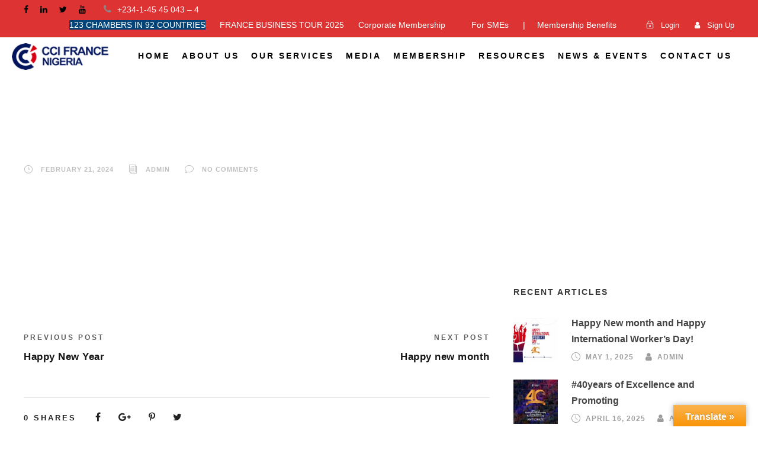

--- FILE ---
content_type: text/html; charset=UTF-8
request_url: https://france-nigeria.org/welcome-back-to-work/
body_size: 17752
content:
<!DOCTYPE html>
<html lang="en-US" class="no-js">
<head>
	<meta charset="UTF-8">
	<meta name="viewport" content="width=device-width, initial-scale=1">
	<link rel="profile" href="http://gmpg.org/xfn/11">
	<link rel="pingback" href="https://france-nigeria.org/xmlrpc.php">
	<title>WELCOME BACK TO WORK &#8211; Franco-Nigerian Chamber of Commerce and Industry</title>
<meta name='robots' content='max-image-preview:large' />
<link rel='dns-prefetch' href='//translate.google.com' />
<link rel='dns-prefetch' href='//maps.google.com' />
<link rel='dns-prefetch' href='//fonts.googleapis.com' />
<link rel="alternate" type="application/rss+xml" title="Franco-Nigerian Chamber of Commerce and Industry &raquo; Feed" href="https://france-nigeria.org/feed/" />
<link rel="alternate" title="oEmbed (JSON)" type="application/json+oembed" href="https://france-nigeria.org/wp-json/oembed/1.0/embed?url=https%3A%2F%2Ffrance-nigeria.org%2Fwelcome-back-to-work%2F" />
<link rel="alternate" title="oEmbed (XML)" type="text/xml+oembed" href="https://france-nigeria.org/wp-json/oembed/1.0/embed?url=https%3A%2F%2Ffrance-nigeria.org%2Fwelcome-back-to-work%2F&#038;format=xml" />
<style id='wp-img-auto-sizes-contain-inline-css' type='text/css'>
img:is([sizes=auto i],[sizes^="auto," i]){contain-intrinsic-size:3000px 1500px}
/*# sourceURL=wp-img-auto-sizes-contain-inline-css */
</style>
<link rel='stylesheet' id='lbg-logoshowcase-site-grid-css-css' href='https://france-nigeria.org/wp-content/plugins/lbg_logoshowcase/grid/css/logogridshowcase.css?ver=6.9' type='text/css' media='all' />
<link rel='stylesheet' id='lbg-logoshowcase-site-carousel-css-css' href='https://france-nigeria.org/wp-content/plugins/lbg_logoshowcase/carousel/css/logo_carousel.css?ver=6.9' type='text/css' media='all' />
<link rel='stylesheet' id='lbg-logoshowcase-site-perspective-css-css' href='https://france-nigeria.org/wp-content/plugins/lbg_logoshowcase/perspective/css/logo_perspective.css?ver=6.9' type='text/css' media='all' />
<style id='wp-emoji-styles-inline-css' type='text/css'>

	img.wp-smiley, img.emoji {
		display: inline !important;
		border: none !important;
		box-shadow: none !important;
		height: 1em !important;
		width: 1em !important;
		margin: 0 0.07em !important;
		vertical-align: -0.1em !important;
		background: none !important;
		padding: 0 !important;
	}
/*# sourceURL=wp-emoji-styles-inline-css */
</style>
<link rel='stylesheet' id='contact-form-7-css' href='https://france-nigeria.org/wp-content/plugins/contact-form-7/includes/css/styles.css?ver=6.1' type='text/css' media='all' />
<link rel='stylesheet' id='font-awesome-css' href='https://france-nigeria.org/wp-content/plugins/fundraisemaster/plugins/font-awesome/font-awesome.min.css?ver=6.9' type='text/css' media='all' />
<link rel='stylesheet' id='elegant-font-css' href='https://france-nigeria.org/wp-content/plugins/fundraisemaster/plugins/elegant-font/style.css?ver=6.9' type='text/css' media='all' />
<link rel='stylesheet' id='frmaster-style-css' href='https://france-nigeria.org/wp-content/plugins/fundraisemaster/fundraisemaster.css?ver=1.0.0' type='text/css' media='all' />
<link rel='stylesheet' id='frmaster-custom-style-css' href='https://france-nigeria.org/wp-content/plugins/fundraisemaster/style-custom.css?ver=6.9' type='text/css' media='all' />
<link rel='stylesheet' id='gdlr-core-google-font-css' href='https://fonts.googleapis.com/css?family=Poppins%3A100%2C100italic%2C200%2C200italic%2C300%2C300italic%2Cregular%2Citalic%2C500%2C500italic%2C600%2C600italic%2C700%2C700italic%2C800%2C800italic%2C900%2C900italic%7CMontserrat%3A100%2C100italic%2C200%2C200italic%2C300%2C300italic%2Cregular%2Citalic%2C500%2C500italic%2C600%2C600italic%2C700%2C700italic%2C800%2C800italic%2C900%2C900italic%7CMerriweather%3A300%2C300italic%2Cregular%2Citalic%2C700%2C700italic%2C900%2C900italic%7CJost%3A100%2C200%2C300%2Cregular%2C500%2C600%2C700%2C800%2C900%2C100italic%2C200italic%2C300italic%2Citalic%2C500italic%2C600italic%2C700italic%2C800italic%2C900italic&#038;subset=devanagari%2Clatin%2Clatin-ext%2Ccyrillic%2Ccyrillic-ext%2Cvietnamese&#038;display=optional&#038;ver=6.9' type='text/css' media='all' />
<link rel='stylesheet' id='fa5-css' href='https://france-nigeria.org/wp-content/plugins/goodlayers-core/plugins/fa5/fa5.css?ver=6.9' type='text/css' media='all' />
<link rel='stylesheet' id='simple-line-icons-css' href='https://france-nigeria.org/wp-content/plugins/goodlayers-core/plugins/simpleline/simpleline.css?ver=6.9' type='text/css' media='all' />
<link rel='stylesheet' id='gdlr-core-plugin-css' href='https://france-nigeria.org/wp-content/plugins/goodlayers-core/plugins/style.css?ver=1755382768' type='text/css' media='all' />
<link rel='stylesheet' id='gdlr-core-page-builder-css' href='https://france-nigeria.org/wp-content/plugins/goodlayers-core/include/css/page-builder.css?ver=6.9' type='text/css' media='all' />
<link rel='stylesheet' id='google-language-translator-css' href='https://france-nigeria.org/wp-content/plugins/google-language-translator/css/style.css?ver=6.0.20' type='text/css' media='' />
<link rel='stylesheet' id='glt-toolbar-styles-css' href='https://france-nigeria.org/wp-content/plugins/google-language-translator/css/toolbar.css?ver=6.0.20' type='text/css' media='' />
<link rel='stylesheet' id='logo-showcase-style-css' href='https://france-nigeria.org/wp-content/plugins/logo-showcase/frontend/css/logo-showcase-wordpress.css?ver=6.9' type='text/css' media='all' />
<link rel='stylesheet' id='logo-showcase-owl-css' href='https://france-nigeria.org/wp-content/plugins/logo-showcase/frontend/css/owl.carousel.css?ver=6.9' type='text/css' media='all' />
<link rel='stylesheet' id='logo-showcase-tipso-css' href='https://france-nigeria.org/wp-content/plugins/logo-showcase/frontend/css/tipso.css?ver=6.9' type='text/css' media='all' />
<link rel='stylesheet' id='logo-showcase-awesome-css-css' href='https://france-nigeria.org/wp-content/plugins/logo-showcase/admin/css/font-awesome.css?ver=6.9' type='text/css' media='all' />
<link rel='stylesheet' id='rs-plugin-settings-css' href='https://france-nigeria.org/wp-content/plugins/revslider/public/assets/css/rs6.css?ver=6.2.22' type='text/css' media='all' />
<style id='rs-plugin-settings-inline-css' type='text/css'>
#rs-demo-id {}
/*# sourceURL=rs-plugin-settings-inline-css */
</style>
<link rel='stylesheet' id='visual-form-builder-css-css' href='https://france-nigeria.org/wp-content/plugins/visual-form-builder/public/assets/css/visual-form-builder.min.css?ver=2014.04.12' type='text/css' media='all' />
<link rel='stylesheet' id='vfb-jqueryui-css-css' href='https://france-nigeria.org/wp-content/plugins/visual-form-builder/public/assets/css/smoothness/jquery-ui-1.10.3.min.css?ver=2013.12.03' type='text/css' media='all' />
<link rel='stylesheet' id='wpgmp-frontend-css' href='https://france-nigeria.org/wp-content/plugins/wp-google-map-plugin/assets/css/wpgmp_all_frontend.css?ver=4.8.5' type='text/css' media='all' />
<link rel='stylesheet' id='rt-wls-css' href='https://france-nigeria.org/wp-content/plugins/wp-logo-showcase/assets/css/wplogoshowcase.css?ver=1.5.0' type='text/css' media='all' />
<link rel='stylesheet' id='dflip-style-css' href='https://france-nigeria.org/wp-content/plugins/3d-flipbook-dflip-lite/assets/css/dflip.min.css?ver=2.4.20' type='text/css' media='all' />
<link rel='stylesheet' id='newsletter-css' href='https://france-nigeria.org/wp-content/plugins/newsletter/style.css?ver=9.0.5' type='text/css' media='all' />
<link rel='stylesheet' id='chariti-style-core-css' href='https://france-nigeria.org/wp-content/themes/fncci/css/style-core.css?ver=6.9' type='text/css' media='all' />
<link rel='stylesheet' id='chariti-custom-style-css' href='https://france-nigeria.org/wp-content/uploads/chariti-style-custom.css?1755382768&#038;ver=6.9' type='text/css' media='all' />
<script type="text/javascript" src="https://france-nigeria.org/wp-includes/js/jquery/jquery.min.js?ver=3.7.1" id="jquery-core-js"></script>
<script type="text/javascript" src="https://france-nigeria.org/wp-includes/js/jquery/jquery-migrate.min.js?ver=3.4.1" id="jquery-migrate-js"></script>
<script type="text/javascript" src="https://france-nigeria.org/wp-content/plugins/lbg_logoshowcase/carousel/js/jquery.touchSwipe.min.js?ver=6.9" id="lbg-touchSwipe-js"></script>
<script type="text/javascript" src="https://france-nigeria.org/wp-content/plugins/lbg_logoshowcase/grid/js/logogridshowcase.js?ver=6.9" id="lbg-logoshowcase-grid-js"></script>
<script type="text/javascript" src="https://france-nigeria.org/wp-content/plugins/lbg_logoshowcase/carousel/js/logo_carousel.js?ver=6.9" id="lbg-logoshowcase-carousel-js"></script>
<script type="text/javascript" src="https://france-nigeria.org/wp-content/plugins/lbg_logoshowcase/perspective/js/logo_perspective.js?ver=6.9" id="lbg-logoshowcase-perspective-js"></script>
<script type="text/javascript" src="https://france-nigeria.org/wp-content/plugins/logo-awesome-pro/public/js/vue.min.js?ver=6.9" id="logo-awesome-vue-js"></script>
<script type="text/javascript" src="https://france-nigeria.org/wp-content/plugins/logo-awesome-pro/public/js/vue-resource.min.js?ver=6.9" id="logo-awesome-vue-resource-js"></script>
<script type="text/javascript" src="https://france-nigeria.org/wp-content/plugins/revslider/public/assets/js/rbtools.min.js?ver=6.2.22" id="tp-tools-js"></script>
<script type="text/javascript" src="https://france-nigeria.org/wp-content/plugins/revslider/public/assets/js/rs6.min.js?ver=6.2.22" id="revmin-js"></script>
<link rel="https://api.w.org/" href="https://france-nigeria.org/wp-json/" /><link rel="alternate" title="JSON" type="application/json" href="https://france-nigeria.org/wp-json/wp/v2/posts/9434" /><link rel="EditURI" type="application/rsd+xml" title="RSD" href="https://france-nigeria.org/xmlrpc.php?rsd" />
<meta name="generator" content="WordPress 6.9" />
<link rel="canonical" href="https://france-nigeria.org/welcome-back-to-work/" />
<link rel='shortlink' href='https://france-nigeria.org/?p=9434' />
<style>p.hello{font-size:12px;color:darkgray;}#google_language_translator,#flags{text-align:left;}#google_language_translator{clear:both;}#flags{width:165px;}#flags a{display:inline-block;margin-right:2px;}#google_language_translator{width:auto!important;}div.skiptranslate.goog-te-gadget{display:inline!important;}.goog-tooltip{display: none!important;}.goog-tooltip:hover{display: none!important;}.goog-text-highlight{background-color:transparent!important;border:none!important;box-shadow:none!important;}#google_language_translator{color:transparent;}body{top:0px!important;}#goog-gt-{display:none!important;}font font{background-color:transparent!important;box-shadow:none!important;position:initial!important;}</style><meta name="generator" content="Powered by Slider Revolution 6.2.22 - responsive, Mobile-Friendly Slider Plugin for WordPress with comfortable drag and drop interface." />
<link rel="icon" href="https://france-nigeria.org/wp-content/uploads/2022/08/cropped-49088_company_logo-32x32.png" sizes="32x32" />
<link rel="icon" href="https://france-nigeria.org/wp-content/uploads/2022/08/cropped-49088_company_logo-192x192.png" sizes="192x192" />
<link rel="apple-touch-icon" href="https://france-nigeria.org/wp-content/uploads/2022/08/cropped-49088_company_logo-180x180.png" />
<meta name="msapplication-TileImage" content="https://france-nigeria.org/wp-content/uploads/2022/08/cropped-49088_company_logo-270x270.png" />
<script type="text/javascript">function setREVStartSize(e){
			//window.requestAnimationFrame(function() {				 
				window.RSIW = window.RSIW===undefined ? window.innerWidth : window.RSIW;	
				window.RSIH = window.RSIH===undefined ? window.innerHeight : window.RSIH;	
				try {								
					var pw = document.getElementById(e.c).parentNode.offsetWidth,
						newh;
					pw = pw===0 || isNaN(pw) ? window.RSIW : pw;
					e.tabw = e.tabw===undefined ? 0 : parseInt(e.tabw);
					e.thumbw = e.thumbw===undefined ? 0 : parseInt(e.thumbw);
					e.tabh = e.tabh===undefined ? 0 : parseInt(e.tabh);
					e.thumbh = e.thumbh===undefined ? 0 : parseInt(e.thumbh);
					e.tabhide = e.tabhide===undefined ? 0 : parseInt(e.tabhide);
					e.thumbhide = e.thumbhide===undefined ? 0 : parseInt(e.thumbhide);
					e.mh = e.mh===undefined || e.mh=="" || e.mh==="auto" ? 0 : parseInt(e.mh,0);		
					if(e.layout==="fullscreen" || e.l==="fullscreen") 						
						newh = Math.max(e.mh,window.RSIH);					
					else{					
						e.gw = Array.isArray(e.gw) ? e.gw : [e.gw];
						for (var i in e.rl) if (e.gw[i]===undefined || e.gw[i]===0) e.gw[i] = e.gw[i-1];					
						e.gh = e.el===undefined || e.el==="" || (Array.isArray(e.el) && e.el.length==0)? e.gh : e.el;
						e.gh = Array.isArray(e.gh) ? e.gh : [e.gh];
						for (var i in e.rl) if (e.gh[i]===undefined || e.gh[i]===0) e.gh[i] = e.gh[i-1];
											
						var nl = new Array(e.rl.length),
							ix = 0,						
							sl;					
						e.tabw = e.tabhide>=pw ? 0 : e.tabw;
						e.thumbw = e.thumbhide>=pw ? 0 : e.thumbw;
						e.tabh = e.tabhide>=pw ? 0 : e.tabh;
						e.thumbh = e.thumbhide>=pw ? 0 : e.thumbh;					
						for (var i in e.rl) nl[i] = e.rl[i]<window.RSIW ? 0 : e.rl[i];
						sl = nl[0];									
						for (var i in nl) if (sl>nl[i] && nl[i]>0) { sl = nl[i]; ix=i;}															
						var m = pw>(e.gw[ix]+e.tabw+e.thumbw) ? 1 : (pw-(e.tabw+e.thumbw)) / (e.gw[ix]);					
						newh =  (e.gh[ix] * m) + (e.tabh + e.thumbh);
					}				
					if(window.rs_init_css===undefined) window.rs_init_css = document.head.appendChild(document.createElement("style"));					
					document.getElementById(e.c).height = newh+"px";
					window.rs_init_css.innerHTML += "#"+e.c+"_wrapper { height: "+newh+"px }";				
				} catch(e){
					console.log("Failure at Presize of Slider:" + e)
				}					   
			//});
		  };</script>
		<style type="text/css" id="wp-custom-css">
			
/* Base styles */
.gdlr-core-page-builder-body a {
  transform: scale(0); /* Hidden state: scaled down */
  opacity: 0; /* Hidden state: invisible */
  display: inline-block;
  overflow: hidden;
  box-shadow: 0 4px 8px rgba(0, 0, 0, 0.2);
  animation: popup 2.5s ease forwards; /* Animation applied */
}

/* Popup animation */
@keyframes popup {
  0% {
    transform: scale(0); /* Start scaled down */
    opacity: 0; /* Start invisible */
  }
  100% {
    transform: scale(1); /* End at normal size */
    opacity: 1; /* Fully visible */
  }
}

/* Wrapper styles for layout */
.gdlr-core-image-item {
  position: relative;
}

.gdlr-core-image-item-wrap {
  position: relative;
  display: inline-block;
  cursor: pointer;
  overflow: hidden;
}
#gdlr-core-button-id-3372 {
    margin: 0 10px;
    background: #ff6f61;
}
		</style>
		<style id='global-styles-inline-css' type='text/css'>
:root{--wp--preset--aspect-ratio--square: 1;--wp--preset--aspect-ratio--4-3: 4/3;--wp--preset--aspect-ratio--3-4: 3/4;--wp--preset--aspect-ratio--3-2: 3/2;--wp--preset--aspect-ratio--2-3: 2/3;--wp--preset--aspect-ratio--16-9: 16/9;--wp--preset--aspect-ratio--9-16: 9/16;--wp--preset--color--black: #000000;--wp--preset--color--cyan-bluish-gray: #abb8c3;--wp--preset--color--white: #ffffff;--wp--preset--color--pale-pink: #f78da7;--wp--preset--color--vivid-red: #cf2e2e;--wp--preset--color--luminous-vivid-orange: #ff6900;--wp--preset--color--luminous-vivid-amber: #fcb900;--wp--preset--color--light-green-cyan: #7bdcb5;--wp--preset--color--vivid-green-cyan: #00d084;--wp--preset--color--pale-cyan-blue: #8ed1fc;--wp--preset--color--vivid-cyan-blue: #0693e3;--wp--preset--color--vivid-purple: #9b51e0;--wp--preset--gradient--vivid-cyan-blue-to-vivid-purple: linear-gradient(135deg,rgb(6,147,227) 0%,rgb(155,81,224) 100%);--wp--preset--gradient--light-green-cyan-to-vivid-green-cyan: linear-gradient(135deg,rgb(122,220,180) 0%,rgb(0,208,130) 100%);--wp--preset--gradient--luminous-vivid-amber-to-luminous-vivid-orange: linear-gradient(135deg,rgb(252,185,0) 0%,rgb(255,105,0) 100%);--wp--preset--gradient--luminous-vivid-orange-to-vivid-red: linear-gradient(135deg,rgb(255,105,0) 0%,rgb(207,46,46) 100%);--wp--preset--gradient--very-light-gray-to-cyan-bluish-gray: linear-gradient(135deg,rgb(238,238,238) 0%,rgb(169,184,195) 100%);--wp--preset--gradient--cool-to-warm-spectrum: linear-gradient(135deg,rgb(74,234,220) 0%,rgb(151,120,209) 20%,rgb(207,42,186) 40%,rgb(238,44,130) 60%,rgb(251,105,98) 80%,rgb(254,248,76) 100%);--wp--preset--gradient--blush-light-purple: linear-gradient(135deg,rgb(255,206,236) 0%,rgb(152,150,240) 100%);--wp--preset--gradient--blush-bordeaux: linear-gradient(135deg,rgb(254,205,165) 0%,rgb(254,45,45) 50%,rgb(107,0,62) 100%);--wp--preset--gradient--luminous-dusk: linear-gradient(135deg,rgb(255,203,112) 0%,rgb(199,81,192) 50%,rgb(65,88,208) 100%);--wp--preset--gradient--pale-ocean: linear-gradient(135deg,rgb(255,245,203) 0%,rgb(182,227,212) 50%,rgb(51,167,181) 100%);--wp--preset--gradient--electric-grass: linear-gradient(135deg,rgb(202,248,128) 0%,rgb(113,206,126) 100%);--wp--preset--gradient--midnight: linear-gradient(135deg,rgb(2,3,129) 0%,rgb(40,116,252) 100%);--wp--preset--font-size--small: 13px;--wp--preset--font-size--medium: 20px;--wp--preset--font-size--large: 36px;--wp--preset--font-size--x-large: 42px;--wp--preset--spacing--20: 0.44rem;--wp--preset--spacing--30: 0.67rem;--wp--preset--spacing--40: 1rem;--wp--preset--spacing--50: 1.5rem;--wp--preset--spacing--60: 2.25rem;--wp--preset--spacing--70: 3.38rem;--wp--preset--spacing--80: 5.06rem;--wp--preset--shadow--natural: 6px 6px 9px rgba(0, 0, 0, 0.2);--wp--preset--shadow--deep: 12px 12px 50px rgba(0, 0, 0, 0.4);--wp--preset--shadow--sharp: 6px 6px 0px rgba(0, 0, 0, 0.2);--wp--preset--shadow--outlined: 6px 6px 0px -3px rgb(255, 255, 255), 6px 6px rgb(0, 0, 0);--wp--preset--shadow--crisp: 6px 6px 0px rgb(0, 0, 0);}:where(.is-layout-flex){gap: 0.5em;}:where(.is-layout-grid){gap: 0.5em;}body .is-layout-flex{display: flex;}.is-layout-flex{flex-wrap: wrap;align-items: center;}.is-layout-flex > :is(*, div){margin: 0;}body .is-layout-grid{display: grid;}.is-layout-grid > :is(*, div){margin: 0;}:where(.wp-block-columns.is-layout-flex){gap: 2em;}:where(.wp-block-columns.is-layout-grid){gap: 2em;}:where(.wp-block-post-template.is-layout-flex){gap: 1.25em;}:where(.wp-block-post-template.is-layout-grid){gap: 1.25em;}.has-black-color{color: var(--wp--preset--color--black) !important;}.has-cyan-bluish-gray-color{color: var(--wp--preset--color--cyan-bluish-gray) !important;}.has-white-color{color: var(--wp--preset--color--white) !important;}.has-pale-pink-color{color: var(--wp--preset--color--pale-pink) !important;}.has-vivid-red-color{color: var(--wp--preset--color--vivid-red) !important;}.has-luminous-vivid-orange-color{color: var(--wp--preset--color--luminous-vivid-orange) !important;}.has-luminous-vivid-amber-color{color: var(--wp--preset--color--luminous-vivid-amber) !important;}.has-light-green-cyan-color{color: var(--wp--preset--color--light-green-cyan) !important;}.has-vivid-green-cyan-color{color: var(--wp--preset--color--vivid-green-cyan) !important;}.has-pale-cyan-blue-color{color: var(--wp--preset--color--pale-cyan-blue) !important;}.has-vivid-cyan-blue-color{color: var(--wp--preset--color--vivid-cyan-blue) !important;}.has-vivid-purple-color{color: var(--wp--preset--color--vivid-purple) !important;}.has-black-background-color{background-color: var(--wp--preset--color--black) !important;}.has-cyan-bluish-gray-background-color{background-color: var(--wp--preset--color--cyan-bluish-gray) !important;}.has-white-background-color{background-color: var(--wp--preset--color--white) !important;}.has-pale-pink-background-color{background-color: var(--wp--preset--color--pale-pink) !important;}.has-vivid-red-background-color{background-color: var(--wp--preset--color--vivid-red) !important;}.has-luminous-vivid-orange-background-color{background-color: var(--wp--preset--color--luminous-vivid-orange) !important;}.has-luminous-vivid-amber-background-color{background-color: var(--wp--preset--color--luminous-vivid-amber) !important;}.has-light-green-cyan-background-color{background-color: var(--wp--preset--color--light-green-cyan) !important;}.has-vivid-green-cyan-background-color{background-color: var(--wp--preset--color--vivid-green-cyan) !important;}.has-pale-cyan-blue-background-color{background-color: var(--wp--preset--color--pale-cyan-blue) !important;}.has-vivid-cyan-blue-background-color{background-color: var(--wp--preset--color--vivid-cyan-blue) !important;}.has-vivid-purple-background-color{background-color: var(--wp--preset--color--vivid-purple) !important;}.has-black-border-color{border-color: var(--wp--preset--color--black) !important;}.has-cyan-bluish-gray-border-color{border-color: var(--wp--preset--color--cyan-bluish-gray) !important;}.has-white-border-color{border-color: var(--wp--preset--color--white) !important;}.has-pale-pink-border-color{border-color: var(--wp--preset--color--pale-pink) !important;}.has-vivid-red-border-color{border-color: var(--wp--preset--color--vivid-red) !important;}.has-luminous-vivid-orange-border-color{border-color: var(--wp--preset--color--luminous-vivid-orange) !important;}.has-luminous-vivid-amber-border-color{border-color: var(--wp--preset--color--luminous-vivid-amber) !important;}.has-light-green-cyan-border-color{border-color: var(--wp--preset--color--light-green-cyan) !important;}.has-vivid-green-cyan-border-color{border-color: var(--wp--preset--color--vivid-green-cyan) !important;}.has-pale-cyan-blue-border-color{border-color: var(--wp--preset--color--pale-cyan-blue) !important;}.has-vivid-cyan-blue-border-color{border-color: var(--wp--preset--color--vivid-cyan-blue) !important;}.has-vivid-purple-border-color{border-color: var(--wp--preset--color--vivid-purple) !important;}.has-vivid-cyan-blue-to-vivid-purple-gradient-background{background: var(--wp--preset--gradient--vivid-cyan-blue-to-vivid-purple) !important;}.has-light-green-cyan-to-vivid-green-cyan-gradient-background{background: var(--wp--preset--gradient--light-green-cyan-to-vivid-green-cyan) !important;}.has-luminous-vivid-amber-to-luminous-vivid-orange-gradient-background{background: var(--wp--preset--gradient--luminous-vivid-amber-to-luminous-vivid-orange) !important;}.has-luminous-vivid-orange-to-vivid-red-gradient-background{background: var(--wp--preset--gradient--luminous-vivid-orange-to-vivid-red) !important;}.has-very-light-gray-to-cyan-bluish-gray-gradient-background{background: var(--wp--preset--gradient--very-light-gray-to-cyan-bluish-gray) !important;}.has-cool-to-warm-spectrum-gradient-background{background: var(--wp--preset--gradient--cool-to-warm-spectrum) !important;}.has-blush-light-purple-gradient-background{background: var(--wp--preset--gradient--blush-light-purple) !important;}.has-blush-bordeaux-gradient-background{background: var(--wp--preset--gradient--blush-bordeaux) !important;}.has-luminous-dusk-gradient-background{background: var(--wp--preset--gradient--luminous-dusk) !important;}.has-pale-ocean-gradient-background{background: var(--wp--preset--gradient--pale-ocean) !important;}.has-electric-grass-gradient-background{background: var(--wp--preset--gradient--electric-grass) !important;}.has-midnight-gradient-background{background: var(--wp--preset--gradient--midnight) !important;}.has-small-font-size{font-size: var(--wp--preset--font-size--small) !important;}.has-medium-font-size{font-size: var(--wp--preset--font-size--medium) !important;}.has-large-font-size{font-size: var(--wp--preset--font-size--large) !important;}.has-x-large-font-size{font-size: var(--wp--preset--font-size--x-large) !important;}
/*# sourceURL=global-styles-inline-css */
</style>
</head>

<body class="wp-singular post-template-default single single-post postid-9434 single-format-standard wp-theme-fncci frmaster-body gdlr-core-body wls_chrome chariti-body chariti-body-front chariti-full  chariti-with-sticky-navigation  chariti-blog-style-4  chariti-blockquote-style-1 gdlr-core-link-to-lightbox" data-home-url="https://france-nigeria.org/" >
<div class="chariti-mobile-header-wrap" ><div class="chariti-mobile-header chariti-header-background chariti-style-slide chariti-sticky-mobile-navigation " id="chariti-mobile-header" ><div class="chariti-mobile-header-container chariti-container clearfix" ><div class="chariti-logo  chariti-item-pdlr"><div class="chariti-logo-inner"><a class="chariti-fixed-nav-logo" href="https://france-nigeria.org/" ><img src="https://france-nigeria.org/wp-content/uploads/2020/02/floating-logo-1.png" alt="" width="132" height="71" title="floating-logo" /></a><a class=" chariti-orig-logo" href="https://france-nigeria.org/" ><img src="https://france-nigeria.org/wp-content/uploads/2022/01/fnccilogo.png" alt="" width="180" height="50" title="fnccilogo" /></a></div></div><div class="chariti-mobile-menu-right" ><div class="chariti-main-menu-search" id="chariti-mobile-top-search" ><i class="fa fa-search" ></i></div><div class="chariti-top-search-wrap" >
	<div class="chariti-top-search-close" ></div>

	<div class="chariti-top-search-row" >
		<div class="chariti-top-search-cell" >
			<form role="search" method="get" class="search-form" action="https://france-nigeria.org/">
	<input type="text" class="search-field chariti-title-font" placeholder="Search..." value="" name="s">
	<div class="chariti-top-search-submit"><i class="fa fa-search" ></i></div>
	<input type="submit" class="search-submit" value="Search">
	<div class="chariti-top-search-close"><i class="icon_close" ></i></div>
</form>
		</div>
	</div>

</div>
<div class="chariti-mobile-menu" ><a class="chariti-mm-menu-button chariti-mobile-menu-button chariti-mobile-button-hamburger-with-border" href="#chariti-mobile-menu" ><i class="fa fa-bars" ></i></a><div class="chariti-mm-menu-wrap chariti-navigation-font" id="chariti-mobile-menu" data-slide="right" ><ul id="menu-main-navigation" class="m-menu"><li class="menu-item menu-item-type-post_type menu-item-object-page menu-item-home menu-item-7733"><a href="https://france-nigeria.org/">HOME</a></li>
<li class="menu-item menu-item-type-custom menu-item-object-custom menu-item-has-children menu-item-7260"><a href="#">ABOUT US</a>
<ul class="sub-menu">
	<li class="menu-item menu-item-type-post_type menu-item-object-page menu-item-7817"><a href="https://france-nigeria.org/about/">Who We Are</a></li>
	<li class="menu-item menu-item-type-post_type menu-item-object-page menu-item-9938"><a href="https://france-nigeria.org/board-members/">Board Members</a></li>
	<li class="menu-item menu-item-type-custom menu-item-object-custom menu-item-has-children menu-item-9783"><a href="#">Our Partners</a>
	<ul class="sub-menu">
		<li class="menu-item menu-item-type-custom menu-item-object-custom menu-item-9784"><a href="https://logimotion.ae.messefrankfurt.com/dubai/en/about/sponsors-supporters.html">Logimotion</a></li>
	</ul>
</li>
</ul>
</li>
<li class="menu-item menu-item-type-post_type menu-item-object-page menu-item-8155"><a href="https://france-nigeria.org/our-services-2/">OUR SERVICES</a></li>
<li class="menu-item menu-item-type-custom menu-item-object-custom menu-item-has-children menu-item-7258"><a href="#">MEDIA</a>
<ul class="sub-menu">
	<li class="menu-item menu-item-type-post_type menu-item-object-page menu-item-8675"><a href="https://france-nigeria.org/fncci-tv/">FNCCI TV</a></li>
	<li class="menu-item menu-item-type-post_type menu-item-object-page menu-item-has-children menu-item-8677"><a href="https://france-nigeria.org/gallery-2/">Gallery</a>
	<ul class="sub-menu">
		<li class="menu-item menu-item-type-post_type menu-item-object-page menu-item-8678"><a href="https://france-nigeria.org/gallery-2/economic-summit-2019/">Economic Summit 2019</a></li>
		<li class="menu-item menu-item-type-post_type menu-item-object-page menu-item-8679"><a href="https://france-nigeria.org/gallery-2/executive-health/">Executive Health</a></li>
		<li class="menu-item menu-item-type-post_type menu-item-object-page menu-item-8680"><a href="https://france-nigeria.org/gallery-2/french-week-2017/">French Week 2017</a></li>
		<li class="menu-item menu-item-type-post_type menu-item-object-page menu-item-8681"><a href="https://france-nigeria.org/gallery-2/french-week-2018/">French Week 2018</a></li>
		<li class="menu-item menu-item-type-post_type menu-item-object-page menu-item-8682"><a href="https://france-nigeria.org/gallery-2/golf-and-grill-2021/">GOLF AND GRILL 2021</a></li>
	</ul>
</li>
</ul>
</li>
<li class="menu-item menu-item-type-custom menu-item-object-custom menu-item-has-children menu-item-7261"><a>MEMBERSHIP</a>
<ul class="sub-menu">
	<li class="menu-item menu-item-type-post_type menu-item-object-page menu-item-8745"><a href="https://france-nigeria.org/why-become-a-member/">Why Become a Member?</a></li>
	<li class="menu-item menu-item-type-custom menu-item-object-custom menu-item-has-children menu-item-10076"><a href="#">MEMBERSHIP CATEGORIES</a>
	<ul class="sub-menu">
		<li class="menu-item menu-item-type-post_type menu-item-object-page menu-item-8687"><a href="https://france-nigeria.org/platinum-membership/">PLATINUM MEMBERSHIP</a></li>
		<li class="menu-item menu-item-type-post_type menu-item-object-page menu-item-10078"><a href="https://france-nigeria.org/privilege-membership/">PRIVILEGE  MEMBERSHIP</a></li>
		<li class="menu-item menu-item-type-post_type menu-item-object-page menu-item-10077"><a href="https://france-nigeria.org/corporate-membership/">CORPORATE  MEMBERSHIP</a></li>
	</ul>
</li>
	<li class="menu-item menu-item-type-post_type menu-item-object-page menu-item-8746"><a href="https://france-nigeria.org/membership-form/">Corporate Membership Form</a></li>
	<li class="menu-item menu-item-type-post_type menu-item-object-page menu-item-8689"><a href="https://france-nigeria.org/smes-membership-form/">SMEs Membership Form</a></li>
	<li class="menu-item menu-item-type-post_type menu-item-object-page menu-item-9379"><a href="https://france-nigeria.org/privilege-members/">Privilege Members</a></li>
	<li class="menu-item menu-item-type-post_type menu-item-object-page menu-item-9690"><a href="https://france-nigeria.org/edirectory/">THE FNCCI MEMBERS DIRECTORY</a></li>
</ul>
</li>
<li class="menu-item menu-item-type-custom menu-item-object-custom menu-item-has-children menu-item-7264"><a>RESOURCES</a>
<ul class="sub-menu">
	<li class="menu-item menu-item-type-taxonomy menu-item-object-category menu-item-8804"><a href="https://france-nigeria.org/category/blog/">Blog</a></li>
	<li class="menu-item menu-item-type-taxonomy menu-item-object-category menu-item-8806"><a href="https://france-nigeria.org/category/service-offering/">Service Offering</a></li>
	<li class="menu-item menu-item-type-post_type menu-item-object-page menu-item-8672"><a href="https://france-nigeria.org/annual-reports/">Annual Reports</a></li>
	<li class="menu-item menu-item-type-post_type menu-item-object-page menu-item-8747"><a href="https://france-nigeria.org/publications/">Publications</a></li>
</ul>
</li>
<li class="menu-item menu-item-type-post_type menu-item-object-page menu-item-has-children menu-item-7344"><a href="https://france-nigeria.org/blog-full-right-sidebar-with-frame/">NEWS &#038; EVENTS</a>
<ul class="sub-menu">
	<li class="menu-item menu-item-type-taxonomy menu-item-object-category current-post-ancestor current-menu-parent current-post-parent menu-item-8805"><a href="https://france-nigeria.org/category/chamber-update/">Chamber Update</a></li>
	<li class="menu-item menu-item-type-post_type menu-item-object-page menu-item-8182"><a href="https://france-nigeria.org/event-calendar/">Event Calendar</a></li>
</ul>
</li>
<li class="menu-item menu-item-type-post_type menu-item-object-page menu-item-7297"><a href="https://france-nigeria.org/contact-4/">CONTACT US</a></li>
</ul></div></div></div></div></div></div><div class="chariti-body-outer-wrapper ">
		<div class="chariti-body-wrapper clearfix  chariti-with-transparent-header chariti-with-frame">
	<div class="chariti-header-background-transparent" ><div class="chariti-top-bar" ><div class="chariti-top-bar-background" ></div><div class="chariti-top-bar-container chariti-container " ><div class="chariti-top-bar-container-inner clearfix" ><div class="chariti-top-bar-left chariti-item-pdlr"><div class="chariti-top-bar-right-social" ><a href="https://www.facebook.com/CCIFN/" target="_blank" class="chariti-top-bar-social-icon" title="facebook" ><i class="fa fa-facebook" ></i></a><a href="https://www.linkedin.com/company/franco-nigerian-chamber-of-commerce-&amp;-industry/" target="_blank" class="chariti-top-bar-social-icon" title="linkedin" ><i class="fa fa-linkedin" ></i></a><a href="https://twitter.com/CCIFN" target="_blank" class="chariti-top-bar-social-icon" title="twitter" ><i class="fa fa-twitter" ></i></a><a href="https://www.youtube.com/channel/UCPtSoP88ik3CG04m3xrF6AQ" target="_blank" class="chariti-top-bar-social-icon" title="youtube" ><i class="fa fa-youtube" ></i></a></div><div class="chariti-top-bar-left-text" ><i class="fa fa-phone" style="font-size: 16px ;color: #898989 ;margin-right: 10px ;"  ></i>+234-1-45 45 043 – 4</div></div><div class="chariti-top-bar-right chariti-item-pdlr"><div class="chariti-top-bar-right-text"><a href="#" style="margin-right: 20px; background-color: #00447a;">123 CHAMBERS IN 92 COUNTRIES</a> <a href="https://france-nigeria.org/fbt2025" style="margin-right: 20px;">FRANCE BUSINESS TOUR 2025
 </a> <a href="https://france-nigeria.org/membership-form/" style="margin-right: 20px;">Corporate Membership </a><a href="https://france-nigeria.org/smes-membership-form/" style="margin-right: 20px; margin-left:20px">For SMEs </a>|<a href="https://france-nigeria.org/why-become-a-member/" style="margin-right: 20px; margin-left:20px">Membership Benefits</a></div><div class="frmaster-user-top-bar frmaster-guest" ><span class="frmaster-user-top-bar-login " data-frmlb="login" ><i class="icon_lock_alt" ></i><span class="frmaster-text" >Login</span></span><div class="frmaster-lightbox-content-wrap" data-frmlb-id="login" ><div class="frmaster-lightbox-head" ><h3 class="frmaster-lightbox-title" >Login</h3><i class="frmaster-lightbox-close icon_close" ></i></div><div class="frmaster-lightbox-content" ><form class="frmaster-login-form frmaster-form-field frmaster-with-border" method="post" action="https://france-nigeria.org/wp-login.php">
	<div class="frmaster-login-form-fields clearfix" >
		<p class="frmaster-login-user">
			<label>Username or E-Mail</label>			<input type="text" name="log"  />
		</p>
		<p class="frmaster-login-pass">
			 <label>Password</label>			 <input type="password" name="pwd"  />
		</p>
	</div>
	 
	<p class="frmaster-login-submit" >
		<input type="submit" name="wp-submit" class="frmaster-button" value="Sign In!" />
	</p>
	 
		<p class="frmaster-login-lost-password" >
		<a href="https://france-nigeria.org/wp-login.php?action=lostpassword&source=tm&lang" >Forget Password?</a>
	</p>
	
	<input type="hidden" name="rememberme"  value="forever" />
	<input type="hidden" name="redirect_to" value="/welcome-back-to-work/" />
	<input type="hidden" name="redirect" value="" />
	<input type="hidden" name="source"  value="tm" />
</form>
<div class="frmaster-login-bottom" >
	<h3 class="frmaster-login-bottom-title" >Do not have an account?</h3>
	<a class="frmaster-login-bottom-link" href="https://france-nigeria.org/register/" >Create an Account</a>
</div>
</div></div><span class="frmaster-user-top-bar-signup " data-frmlb="signup" ><i class="fa fa-user" ></i><span class="frmaster-text" >Sign Up</span></span><div class="frmaster-lightbox-content-wrap" data-frmlb-id="signup" ><div class="frmaster-lightbox-head" ><h3 class="frmaster-lightbox-title" >Sign Up</h3><i class="frmaster-lightbox-close icon_close" ></i></div><div class="frmaster-lightbox-content" ><form class="frmaster-register-form frmaster-form-field frmaster-with-border" action="https://france-nigeria.org/register/" method="post" ><div class="frmaster-register-message" >After creating an account, you&#039;ll be able to track your payment status, track the confirmation.</div><div class="frmaster-register-form-fields clearfix" ><div class="frmaster-profile-field frmaster-profile-field-username frmaster-type-text clearfix" ><div class="frmaster-head" >Username<span class="frmaster-req" >*</span></div><div class="frmaster-tail clearfix" ><input type="text" name="username" value=""  data-required  /></div></div><div class="frmaster-profile-field frmaster-profile-field-password frmaster-type-password clearfix" ><div class="frmaster-head" >Password<span class="frmaster-req" >*</span></div><div class="frmaster-tail clearfix" ><input type="password" name="password" value=""  data-required  /></div></div><div class="frmaster-profile-field frmaster-profile-field-confirm-password frmaster-type-password clearfix" ><div class="frmaster-head" >Confirm Password<span class="frmaster-req" >*</span></div><div class="frmaster-tail clearfix" ><input type="password" name="confirm-password" value=""  data-required  /></div></div><div class="frmaster-profile-field frmaster-profile-field-first_name frmaster-type-text clearfix" ><div class="frmaster-head" >First Name<span class="frmaster-req" >*</span></div><div class="frmaster-tail clearfix" ><input type="text" name="first_name" value=""  data-required  /></div></div><div class="frmaster-profile-field frmaster-profile-field-last_name frmaster-type-text clearfix" ><div class="frmaster-head" >Last Name<span class="frmaster-req" >*</span></div><div class="frmaster-tail clearfix" ><input type="text" name="last_name" value=""  data-required  /></div></div><div class="frmaster-profile-field frmaster-profile-field-email frmaster-type-email clearfix" ><div class="frmaster-head" >Email<span class="frmaster-req" >*</span></div><div class="frmaster-tail clearfix" ><input type="email" name="email" value=""  data-required  /></div></div><div class="frmaster-profile-field frmaster-profile-field-phone frmaster-type-text clearfix" ><div class="frmaster-head" >Phone<span class="frmaster-req" >*</span></div><div class="frmaster-tail clearfix" ><input type="text" name="phone" value=""  data-required  /></div></div><div class="frmaster-profile-field frmaster-profile-field-contact_address frmaster-type-textarea clearfix" ><div class="frmaster-head" >Contact Address</div><div class="frmaster-tail clearfix" ><textarea name="contact_address"  ></textarea></div></div><div class="frmaster-profile-field frmaster-profile-field-country frmaster-type-combobox clearfix" ><div class="frmaster-head" >Country<span class="frmaster-req" >*</span></div><div class="frmaster-tail clearfix" ><div class="frmaster-combobox-wrap" ><select name="country"  data-required  ><option value="Afghanistan"  >Afghanistan</option><option value="Albania"  >Albania</option><option value="Algeria"  >Algeria</option><option value="Andorra"  >Andorra</option><option value="Angola"  >Angola</option><option value="Antigua and Barbuda"  >Antigua and Barbuda</option><option value="Argentina"  >Argentina</option><option value="Armenia"  >Armenia</option><option value="Australia"  >Australia</option><option value="Austria"  >Austria</option><option value="Azerbaijan"  >Azerbaijan</option><option value="Bahamas"  >Bahamas</option><option value="Bahrain"  >Bahrain</option><option value="Bangladesh"  >Bangladesh</option><option value="Barbados"  >Barbados</option><option value="Belarus"  >Belarus</option><option value="Belgium"  >Belgium</option><option value="Belize"  >Belize</option><option value="Benin"  >Benin</option><option value="Bhutan"  >Bhutan</option><option value="Bolivia"  >Bolivia</option><option value="Bosnia and Herzegovina"  >Bosnia and Herzegovina</option><option value="Botswana"  >Botswana</option><option value="Brazil"  >Brazil</option><option value="Brunei"  >Brunei</option><option value="Bulgaria"  >Bulgaria</option><option value="Burkina Faso"  >Burkina Faso</option><option value="Burundi"  >Burundi</option><option value="Cabo Verde"  >Cabo Verde</option><option value="Cambodia"  >Cambodia</option><option value="Cameroon"  >Cameroon</option><option value="Canada"  >Canada</option><option value="Central African Republic (CAR)"  >Central African Republic (CAR)</option><option value="Chad"  >Chad</option><option value="Chile"  >Chile</option><option value="China"  >China</option><option value="Colombia"  >Colombia</option><option value="Comoros"  >Comoros</option><option value="Democratic Republic of the Congo"  >Democratic Republic of the Congo</option><option value="Republic of the Congo"  >Republic of the Congo</option><option value="Costa Rica"  >Costa Rica</option><option value="Cote d&#039;Ivoire"  >Cote d&#039;Ivoire</option><option value="Croatia"  >Croatia</option><option value="Cuba"  >Cuba</option><option value="Cyprus"  >Cyprus</option><option value="Czech Republic"  >Czech Republic</option><option value="Denmark"  >Denmark</option><option value="Djibouti"  >Djibouti</option><option value="Dominica"  >Dominica</option><option value="Dominican Republic"  >Dominican Republic</option><option value="Ecuador"  >Ecuador</option><option value="Egypt"  >Egypt</option><option value="El Salvador"  >El Salvador</option><option value="Equatorial Guinea"  >Equatorial Guinea</option><option value="Eritrea"  >Eritrea</option><option value="Estonia"  >Estonia</option><option value="Ethiopia"  >Ethiopia</option><option value="Fiji"  >Fiji</option><option value="Finland"  >Finland</option><option value="France"  >France</option><option value="Gabon"  >Gabon</option><option value="Gambia"  >Gambia</option><option value="Georgia"  >Georgia</option><option value="Germany"  >Germany</option><option value="Ghana"  >Ghana</option><option value="Greece"  >Greece</option><option value="Grenada"  >Grenada</option><option value="Guatemala"  >Guatemala</option><option value="Guinea"  >Guinea</option><option value="Guinea-Bissau"  >Guinea-Bissau</option><option value="Guyana"  >Guyana</option><option value="Haiti"  >Haiti</option><option value="Honduras"  >Honduras</option><option value="Hungary"  >Hungary</option><option value="Iceland"  >Iceland</option><option value="India"  >India</option><option value="Indonesia"  >Indonesia</option><option value="Iran"  >Iran</option><option value="Iraq"  >Iraq</option><option value="Ireland"  >Ireland</option><option value="Israel"  >Israel</option><option value="Italy"  >Italy</option><option value="Jamaica"  >Jamaica</option><option value="Japan"  >Japan</option><option value="Jordan"  >Jordan</option><option value="Kazakhstan"  >Kazakhstan</option><option value="Kenya"  >Kenya</option><option value="Kiribati"  >Kiribati</option><option value="Kosovo"  >Kosovo</option><option value="Kuwait"  >Kuwait</option><option value="Kyrgyzstan"  >Kyrgyzstan</option><option value="Laos"  >Laos</option><option value="Latvia"  >Latvia</option><option value="Lebanon"  >Lebanon</option><option value="Lesotho"  >Lesotho</option><option value="Liberia"  >Liberia</option><option value="Libya"  >Libya</option><option value="Liechtenstein"  >Liechtenstein</option><option value="Lithuania"  >Lithuania</option><option value="Luxembourg"  >Luxembourg</option><option value="Macedonia"  >Macedonia</option><option value="Madagascar"  >Madagascar</option><option value="Malawi"  >Malawi</option><option value="Malaysia"  >Malaysia</option><option value="Maldives"  >Maldives</option><option value="Mali"  >Mali</option><option value="Malta"  >Malta</option><option value="Marshall Islands"  >Marshall Islands</option><option value="Mauritania"  >Mauritania</option><option value="Mauritius"  >Mauritius</option><option value="Mexico"  >Mexico</option><option value="Micronesia"  >Micronesia</option><option value="Moldova"  >Moldova</option><option value="Monaco"  >Monaco</option><option value="Mongolia"  >Mongolia</option><option value="Montenegro"  >Montenegro</option><option value="Morocco"  >Morocco</option><option value="Mozambique"  >Mozambique</option><option value="Myanmar (Burma)"  >Myanmar (Burma)</option><option value="Namibia"  >Namibia</option><option value="Nauru"  >Nauru</option><option value="Nepal"  >Nepal</option><option value="Netherlands"  >Netherlands</option><option value="New Zealand"  >New Zealand</option><option value="Nicaragua"  >Nicaragua</option><option value="Niger"  >Niger</option><option value="Nigeria"  >Nigeria</option><option value="North Korea"  >North Korea</option><option value="Norway"  >Norway</option><option value="Oman"  >Oman</option><option value="Pakistan"  >Pakistan</option><option value="Palau"  >Palau</option><option value="Palestine"  >Palestine</option><option value="Panama"  >Panama</option><option value="Papua New Guinea"  >Papua New Guinea</option><option value="Paraguay"  >Paraguay</option><option value="Peru"  >Peru</option><option value="Philippines"  >Philippines</option><option value="Poland"  >Poland</option><option value="Portugal"  >Portugal</option><option value="Puerto Rico"  >Puerto Rico</option><option value="Qatar"  >Qatar</option><option value="Romania"  >Romania</option><option value="Russia"  >Russia</option><option value="Rwanda"  >Rwanda</option><option value="Saint Kitts and Nevis"  >Saint Kitts and Nevis</option><option value="Saint Lucia"  >Saint Lucia</option><option value="Saint Vincent and the Grenadines"  >Saint Vincent and the Grenadines</option><option value="Samoa"  >Samoa</option><option value="San Marino"  >San Marino</option><option value="Sao Tome and Principe"  >Sao Tome and Principe</option><option value="Saudi Arabia"  >Saudi Arabia</option><option value="Senegal"  >Senegal</option><option value="Serbia"  >Serbia</option><option value="Seychelles"  >Seychelles</option><option value="Sierra Leone"  >Sierra Leone</option><option value="Singapore"  >Singapore</option><option value="Slovakia"  >Slovakia</option><option value="Slovenia"  >Slovenia</option><option value="Solomon Islands"  >Solomon Islands</option><option value="Somalia"  >Somalia</option><option value="South Africa"  >South Africa</option><option value="South Korea"  >South Korea</option><option value="South Sudan"  >South Sudan</option><option value="Spain"  >Spain</option><option value="Sri Lanka"  >Sri Lanka</option><option value="Sudan"  >Sudan</option><option value="Suriname"  >Suriname</option><option value="Swaziland"  >Swaziland</option><option value="Sweden"  >Sweden</option><option value="Switzerland"  >Switzerland</option><option value="Syria"  >Syria</option><option value="Taiwan"  >Taiwan</option><option value="Tajikistan"  >Tajikistan</option><option value="Tanzania"  >Tanzania</option><option value="Thailand"  >Thailand</option><option value="Timor-Leste"  >Timor-Leste</option><option value="Togo"  >Togo</option><option value="Tonga"  >Tonga</option><option value="Trinidad and Tobago"  >Trinidad and Tobago</option><option value="Tunisia"  >Tunisia</option><option value="Turkey"  >Turkey</option><option value="Turkmenistan"  >Turkmenistan</option><option value="Tuvalu"  >Tuvalu</option><option value="Uganda"  >Uganda</option><option value="Ukraine"  >Ukraine</option><option value="United Arab Emirates (UAE)"  >United Arab Emirates (UAE)</option><option value="United Kingdom (UK)" selected >United Kingdom (UK)</option><option value="United States of America (USA)"  >United States of America (USA)</option><option value="Uruguay"  >Uruguay</option><option value="Uzbekistan"  >Uzbekistan</option><option value="Vanuatu"  >Vanuatu</option><option value="Vatican City (Holy See)"  >Vatican City (Holy See)</option><option value="Venezuela"  >Venezuela</option><option value="Vietnam"  >Vietnam</option><option value="Yemen"  >Yemen</option><option value="Zambia"  >Zambia</option><option value="Zimbabwe"  >Zimbabwe</option></select></div></div></div></div><input type="hidden" name="redirect" value="/welcome-back-to-work/" ><div class="frmaster-register-term" ><input type="checkbox" name="frmaster-require-acceptance" />* Creating an account means you're okay with our <a href="https://france-nigeria.org/privacy-policy-2/" target="_blank">Terms of Service</a> and <a href="https://france-nigeria.org/privacy-policy-2/" target="_blank">Privacy Statement</a>.<div class="frmaster-notification-box frmaster-failure" >Please agree to all the terms and conditions before proceeding to the next step</div></div><input type="submit" class="frmaster-register-submit frmaster-button" value="Sign Up" /><input type="hidden" name="security" value="188b4236fc" /></form><div class="frmaster-register-bottom" ><h3 class="frmaster-register-bottom-title" >Already a member?</h3><a class="frmaster-register-bottom-link" href="https://france-nigeria.org/login/" >Login</a></div></div></div></div></div></div></div></div>	
<header class="chariti-header-wrap chariti-header-style-plain  chariti-style-menu-left chariti-sticky-navigation chariti-style-slide" data-navigation-offset="75"  >
	<div class="chariti-header-background" ></div>
	<div class="chariti-header-container  chariti-container">
			
		<div class="chariti-header-container-inner clearfix">
			<div class="chariti-logo  chariti-item-pdlr"><div class="chariti-logo-inner"><a class="chariti-fixed-nav-logo" href="https://france-nigeria.org/" ><img src="https://france-nigeria.org/wp-content/uploads/2020/02/floating-logo-1.png" alt="" width="132" height="71" title="floating-logo" /></a><a class=" chariti-orig-logo" href="https://france-nigeria.org/" ><img src="https://france-nigeria.org/wp-content/uploads/2022/01/fnccilogo.png" alt="" width="180" height="50" title="fnccilogo" /></a></div></div>			<div class="chariti-navigation chariti-item-pdlr clearfix " >
			<div class="chariti-main-menu" id="chariti-main-menu" ><ul id="menu-main-navigation-1" class="sf-menu"><li  class="menu-item menu-item-type-post_type menu-item-object-page menu-item-home menu-item-7733 chariti-normal-menu"><a href="https://france-nigeria.org/">HOME</a></li>
<li  class="menu-item menu-item-type-custom menu-item-object-custom menu-item-has-children menu-item-7260 chariti-normal-menu"><a href="#" class="sf-with-ul-pre">ABOUT US</a>
<ul class="sub-menu">
	<li  class="menu-item menu-item-type-post_type menu-item-object-page menu-item-7817" data-size="60"><a href="https://france-nigeria.org/about/">Who We Are</a></li>
	<li  class="menu-item menu-item-type-post_type menu-item-object-page menu-item-9938" data-size="60"><a href="https://france-nigeria.org/board-members/">Board Members</a></li>
	<li  class="menu-item menu-item-type-custom menu-item-object-custom menu-item-has-children menu-item-9783" data-size="60"><a href="#" class="sf-with-ul-pre">Our Partners</a>
	<ul class="sub-menu">
		<li  class="menu-item menu-item-type-custom menu-item-object-custom menu-item-9784"><a href="https://logimotion.ae.messefrankfurt.com/dubai/en/about/sponsors-supporters.html">Logimotion</a></li>
	</ul>
</li>
</ul>
</li>
<li  class="menu-item menu-item-type-post_type menu-item-object-page menu-item-8155 chariti-normal-menu"><a href="https://france-nigeria.org/our-services-2/">OUR SERVICES</a></li>
<li  class="menu-item menu-item-type-custom menu-item-object-custom menu-item-has-children menu-item-7258 chariti-normal-menu"><a href="#" class="sf-with-ul-pre">MEDIA</a>
<ul class="sub-menu">
	<li  class="menu-item menu-item-type-post_type menu-item-object-page menu-item-8675" data-size="60"><a href="https://france-nigeria.org/fncci-tv/">FNCCI TV</a></li>
	<li  class="menu-item menu-item-type-post_type menu-item-object-page menu-item-has-children menu-item-8677" data-size="60"><a href="https://france-nigeria.org/gallery-2/" class="sf-with-ul-pre">Gallery</a>
	<ul class="sub-menu">
		<li  class="menu-item menu-item-type-post_type menu-item-object-page menu-item-8678"><a href="https://france-nigeria.org/gallery-2/economic-summit-2019/">Economic Summit 2019</a></li>
		<li  class="menu-item menu-item-type-post_type menu-item-object-page menu-item-8679"><a href="https://france-nigeria.org/gallery-2/executive-health/">Executive Health</a></li>
		<li  class="menu-item menu-item-type-post_type menu-item-object-page menu-item-8680"><a href="https://france-nigeria.org/gallery-2/french-week-2017/">French Week 2017</a></li>
		<li  class="menu-item menu-item-type-post_type menu-item-object-page menu-item-8681"><a href="https://france-nigeria.org/gallery-2/french-week-2018/">French Week 2018</a></li>
		<li  class="menu-item menu-item-type-post_type menu-item-object-page menu-item-8682"><a href="https://france-nigeria.org/gallery-2/golf-and-grill-2021/">GOLF AND GRILL 2021</a></li>
	</ul>
</li>
</ul>
</li>
<li  class="menu-item menu-item-type-custom menu-item-object-custom menu-item-has-children menu-item-7261 chariti-normal-menu"><a class="sf-with-ul-pre">MEMBERSHIP</a>
<ul class="sub-menu">
	<li  class="menu-item menu-item-type-post_type menu-item-object-page menu-item-8745" data-size="60"><a href="https://france-nigeria.org/why-become-a-member/">Why Become a Member?</a></li>
	<li  class="menu-item menu-item-type-custom menu-item-object-custom menu-item-has-children menu-item-10076" data-size="60"><a href="#" class="sf-with-ul-pre">MEMBERSHIP CATEGORIES</a>
	<ul class="sub-menu">
		<li  class="menu-item menu-item-type-post_type menu-item-object-page menu-item-8687"><a href="https://france-nigeria.org/platinum-membership/">PLATINUM MEMBERSHIP</a></li>
		<li  class="menu-item menu-item-type-post_type menu-item-object-page menu-item-10078"><a href="https://france-nigeria.org/privilege-membership/">PRIVILEGE  MEMBERSHIP</a></li>
		<li  class="menu-item menu-item-type-post_type menu-item-object-page menu-item-10077"><a href="https://france-nigeria.org/corporate-membership/">CORPORATE  MEMBERSHIP</a></li>
	</ul>
</li>
	<li  class="menu-item menu-item-type-post_type menu-item-object-page menu-item-8746" data-size="60"><a href="https://france-nigeria.org/membership-form/">Corporate Membership Form</a></li>
	<li  class="menu-item menu-item-type-post_type menu-item-object-page menu-item-8689" data-size="60"><a href="https://france-nigeria.org/smes-membership-form/">SMEs Membership Form</a></li>
	<li  class="menu-item menu-item-type-post_type menu-item-object-page menu-item-9379" data-size="60"><a href="https://france-nigeria.org/privilege-members/">Privilege Members</a></li>
	<li  class="menu-item menu-item-type-post_type menu-item-object-page menu-item-9690" data-size="60"><a href="https://france-nigeria.org/edirectory/">THE FNCCI MEMBERS DIRECTORY</a></li>
</ul>
</li>
<li  class="menu-item menu-item-type-custom menu-item-object-custom menu-item-has-children menu-item-7264 chariti-normal-menu"><a class="sf-with-ul-pre">RESOURCES</a>
<ul class="sub-menu">
	<li  class="menu-item menu-item-type-taxonomy menu-item-object-category menu-item-8804" data-size="60"><a href="https://france-nigeria.org/category/blog/">Blog</a></li>
	<li  class="menu-item menu-item-type-taxonomy menu-item-object-category menu-item-8806" data-size="60"><a href="https://france-nigeria.org/category/service-offering/">Service Offering</a></li>
	<li  class="menu-item menu-item-type-post_type menu-item-object-page menu-item-8672" data-size="60"><a href="https://france-nigeria.org/annual-reports/">Annual Reports</a></li>
	<li  class="menu-item menu-item-type-post_type menu-item-object-page menu-item-8747" data-size="60"><a href="https://france-nigeria.org/publications/">Publications</a></li>
</ul>
</li>
<li  class="menu-item menu-item-type-post_type menu-item-object-page menu-item-has-children menu-item-7344 chariti-normal-menu"><a href="https://france-nigeria.org/blog-full-right-sidebar-with-frame/" class="sf-with-ul-pre">NEWS &#038; EVENTS</a>
<ul class="sub-menu">
	<li  class="menu-item menu-item-type-taxonomy menu-item-object-category current-post-ancestor current-menu-parent current-post-parent menu-item-8805" data-size="60"><a href="https://france-nigeria.org/category/chamber-update/">Chamber Update</a></li>
	<li  class="menu-item menu-item-type-post_type menu-item-object-page menu-item-8182" data-size="60"><a href="https://france-nigeria.org/event-calendar/">Event Calendar</a></li>
</ul>
</li>
<li  class="menu-item menu-item-type-post_type menu-item-object-page menu-item-7297 chariti-normal-menu"><a href="https://france-nigeria.org/contact-4/">CONTACT US</a></li>
</ul><div class="chariti-main-menu-search" id="chariti-top-search" ><i class="fa fa-search" ></i></div><div class="chariti-top-search-wrap" >
	<div class="chariti-top-search-close" ></div>

	<div class="chariti-top-search-row" >
		<div class="chariti-top-search-cell" >
			<form role="search" method="get" class="search-form" action="https://france-nigeria.org/">
	<input type="text" class="search-field chariti-title-font" placeholder="Search..." value="" name="s">
	<div class="chariti-top-search-submit"><i class="fa fa-search" ></i></div>
	<input type="submit" class="search-submit" value="Search">
	<div class="chariti-top-search-close"><i class="icon_close" ></i></div>
</form>
		</div>
	</div>

</div>
<div class="chariti-navigation-slide-bar  chariti-navigation-slide-bar-style-2 chariti-left"  data-size-offset="0"  data-width="11"  id="chariti-navigation-slide-bar" ></div></div>			</div><!-- chariti-navigation -->

		</div><!-- chariti-header-inner -->
	</div><!-- chariti-header-container -->
</header><!-- header --></div>	<div class="chariti-page-wrapper" id="chariti-page-wrapper" ><div class="chariti-blog-title-wrap  chariti-style-custom" ><div class="chariti-header-transparent-substitute" ></div><div class="chariti-blog-title-top-overlay" ></div><div class="chariti-blog-title-overlay"  ></div><div class="chariti-blog-title-bottom-overlay" ></div><div class="chariti-blog-title-container chariti-container" ><div class="chariti-blog-title-content chariti-item-pdlr"  ><header class="chariti-single-article-head chariti-single-blog-title-style-1 clearfix" ><div class="chariti-single-article-head-right"><h1 class="chariti-single-article-title">WELCOME BACK TO WORK</h1><div class="chariti-blog-info-wrapper" ><div class="chariti-blog-info chariti-blog-info-font chariti-blog-info-date post-date updated "><span class="chariti-head" ><i class="icon_clock_alt" ></i></span><a href="https://france-nigeria.org/2024/02/21/">February 21, 2024</a></div><div class="chariti-blog-info chariti-blog-info-font chariti-blog-info-author vcard author post-author "><span class="chariti-head" ><i class="icon_documents_alt" ></i></span><span class="fn" ><a href="https://france-nigeria.org/author/admin/" title="Posts by admin" rel="author">admin</a></span></div><div class="chariti-blog-info chariti-blog-info-font chariti-blog-info-comment "><span class="chariti-head" ><i class="icon_comment_alt" ></i></span><a href="https://france-nigeria.org/welcome-back-to-work/#respond" >no comments</a></div></div></div></header></div></div></div><div class="chariti-content-container chariti-container  gdlr-core-sticky-sidebar gdlr-core-js"><div class=" chariti-sidebar-wrap clearfix chariti-line-height-0 chariti-sidebar-style-right" ><div class=" chariti-sidebar-center chariti-column-40 chariti-line-height" ><div class="chariti-content-wrap chariti-item-pdlr clearfix" ><div class="chariti-content-area" ><article id="post-9434" class="post-9434 post type-post status-publish format-standard has-post-thumbnail hentry category-chamber-update">
	<div class="chariti-single-article clearfix" >
		<div class="chariti-single-article-content"></div>	</div><!-- chariti-single-article -->
</article><!-- post-id -->
</div><div class="chariti-page-builder-wrap chariti-item-rvpdlr" ></div><div class="chariti-single-nav-area clearfix" ><span class="chariti-single-nav chariti-single-nav-left"><span class="chariti-text chariti-title-font" >Previous Post</span><a href="https://france-nigeria.org/happy-new-year/" rel="prev"><span class="chariti-single-nav-title chariti-title-font" >Happy New Year</span></a></span><span class="chariti-single-nav chariti-single-nav-right"><span class="chariti-text chariti-title-font" >Next Post</span><a href="https://france-nigeria.org/happy-new-month-8/" rel="next"><span class="chariti-single-nav-title chariti-title-font" >Happy new month</span></a></span></div><div class="chariti-single-social-share clearfix" ><div class="gdlr-core-social-share-item gdlr-core-item-pdb  gdlr-core-left-align gdlr-core-social-share-left-text gdlr-core-style-plain" style="padding-bottom: 0px ;"  ><span class="gdlr-core-social-share-count gdlr-core-skin-title"  ><span class="gdlr-core-count" >0</span><span class="gdlr-core-suffix" >Shares</span><span class="gdlr-core-divider gdlr-core-skin-divider"  ></span></span><span class="gdlr-core-social-share-wrap"><a class="gdlr-core-social-share-facebook" href="https://www.facebook.com/sharer/sharer.php?caption=WELCOME+BACK+TO+WORK&#038;u=https://france-nigeria.org/welcome-back-to-work/" target="_blank" onclick="javascript:window.open(this.href,&#039;&#039;, &#039;menubar=no,toolbar=no,resizable=yes,scrollbars=yes,height=602,width=555&#039;);return false;"  ><i class="fa fa-facebook" ></i></a><a class="gdlr-core-social-share-google-plus" href="https://plus.google.com/share?url=https://france-nigeria.org/welcome-back-to-work/" target="_blank" onclick="javascript:window.open(this.href,&#039;&#039;, &#039;menubar=no,toolbar=no,resizable=yes,scrollbars=yes,height=614,width=496&#039;);return false;"  ><i class="fa fa-google-plus" ></i></a><a class="gdlr-core-social-share-pinterest" href="http://pinterest.com/pin/create/button/?url=https://france-nigeria.org/welcome-back-to-work/&#038;media=https://france-nigeria.org/wp-content/uploads/2024/02/WhatsApp-Image-2024-02-21-at-16.34.53.jpeg" target="_blank" onclick="javascript:window.open(this.href,&#039;&#039;, &#039;menubar=no,toolbar=no,resizable=yes,scrollbars=yes,height=553,width=750&#039;);return false;"  ><i class="fa fa-pinterest-p" ></i></a><a class="gdlr-core-social-share-twitter" href="https://twitter.com/intent/tweet?text=WELCOME+BACK+TO+WORK&#038;url=https://france-nigeria.org/welcome-back-to-work/" target="_blank" onclick="javascript:window.open(this.href,&#039;&#039;, &#039;menubar=no,toolbar=no,resizable=yes,scrollbars=yes,height=255,width=555&#039;);return false;"  ><i class="fa fa-twitter" ></i></a></span></div><div class="chariti-single-magazine-author-tags clearfix" ></div></div><div class="chariti-single-related-post-wrap chariti-item-rvpdlr" ><h3 class="chariti-single-related-post-title chariti-item-mglr" >Related Posts</h3><div class="gdlr-core-blog-item-holder clearfix" ><div class="gdlr-core-item-list  gdlr-core-item-pdlr gdlr-core-column-30 gdlr-core-column-first" ><div class="gdlr-core-blog-grid gdlr-core-style-3  gdlr-core-with-thumbnail"  ><div class="gdlr-core-blog-thumbnail gdlr-core-media-image  gdlr-core-opacity-on-hover gdlr-core-zoom-on-hover"  ><a href="https://france-nigeria.org/happy-new-month-and-happy-international-workers-day/" ><img src="https://france-nigeria.org/wp-content/uploads/2025/05/Workersday-700x450.jpg" alt="" width="700" height="450" title="Workersday" /></a></div><div class="gdlr-core-blog-grid-content-wrap"><h3 class="gdlr-core-blog-title gdlr-core-skin-title" style="font-size: 16px ;"  ><a href="https://france-nigeria.org/happy-new-month-and-happy-international-workers-day/" >Happy New month and Happy International Worker’s Day!</a></h3><div class="gdlr-core-blog-info-wrapper gdlr-core-skin-divider" ><span class="gdlr-core-blog-info gdlr-core-blog-info-font gdlr-core-skin-caption gdlr-core-blog-info-date"  ><span class="gdlr-core-blog-info-sep" >•</span><span class="gdlr-core-head" ><i class="icon-clock" ></i></span><a href="https://france-nigeria.org/2025/05/01/" >May 1, 2025</a></span><span class="gdlr-core-blog-info gdlr-core-blog-info-font gdlr-core-skin-caption gdlr-core-blog-info-author"  ><span class="gdlr-core-blog-info-sep" >•</span><span class="gdlr-core-head" ><i class="fa fa-user" ></i></span><a href="https://france-nigeria.org/author/admin/" title="Posts by admin" rel="author">admin</a></span></div></div></div></div><div class="gdlr-core-item-list  gdlr-core-item-pdlr gdlr-core-column-30" ><div class="gdlr-core-blog-grid gdlr-core-style-3  gdlr-core-with-thumbnail"  ><div class="gdlr-core-blog-thumbnail gdlr-core-media-image  gdlr-core-opacity-on-hover gdlr-core-zoom-on-hover"  ><a href="https://france-nigeria.org/40years-of-excellence-and-promoting/" ><img src="https://france-nigeria.org/wp-content/uploads/2025/05/40-years-700x450.jpg" alt="" width="700" height="450" title="40 years" /></a></div><div class="gdlr-core-blog-grid-content-wrap"><h3 class="gdlr-core-blog-title gdlr-core-skin-title" style="font-size: 16px ;"  ><a href="https://france-nigeria.org/40years-of-excellence-and-promoting/" >#40years of Excellence and Promoting</a></h3><div class="gdlr-core-blog-info-wrapper gdlr-core-skin-divider" ><span class="gdlr-core-blog-info gdlr-core-blog-info-font gdlr-core-skin-caption gdlr-core-blog-info-date"  ><span class="gdlr-core-blog-info-sep" >•</span><span class="gdlr-core-head" ><i class="icon-clock" ></i></span><a href="https://france-nigeria.org/2025/04/16/" >April 16, 2025</a></span><span class="gdlr-core-blog-info gdlr-core-blog-info-font gdlr-core-skin-caption gdlr-core-blog-info-author"  ><span class="gdlr-core-blog-info-sep" >•</span><span class="gdlr-core-head" ><i class="fa fa-user" ></i></span><a href="https://france-nigeria.org/author/admin/" title="Posts by admin" rel="author">admin</a></span></div></div></div></div></div></div></div></div><div class=" chariti-sidebar-right chariti-column-20 chariti-line-height chariti-line-height" ><div class="chariti-sidebar-area chariti-item-pdlr" ><div id="gdlr-core-recent-post-widget-1" class="widget widget_gdlr-core-recent-post-widget chariti-widget"><h3 class="chariti-widget-title">Recent Articles</h3><span class="clear"></span><div class="gdlr-core-recent-post-widget-wrap gdlr-core-style-1"><div class="gdlr-core-recent-post-widget clearfix"><div class="gdlr-core-recent-post-widget-thumbnail gdlr-core-media-image" ><img src="https://france-nigeria.org/wp-content/uploads/2025/05/Workersday-150x150.jpg" alt="" width="150" height="150" title="Workersday" /></div><div class="gdlr-core-recent-post-widget-content"><div class="gdlr-core-recent-post-widget-title"><a href="https://france-nigeria.org/happy-new-month-and-happy-international-workers-day/" >Happy New month and Happy International Worker’s Day!</a></div><div class="gdlr-core-recent-post-widget-info"><span class="gdlr-core-blog-info gdlr-core-blog-info-font gdlr-core-skin-caption gdlr-core-blog-info-date"  ><span class="gdlr-core-head" ><i class="icon-clock" ></i></span><a href="https://france-nigeria.org/2025/05/01/" >May 1, 2025</a></span><span class="gdlr-core-blog-info gdlr-core-blog-info-font gdlr-core-skin-caption gdlr-core-blog-info-author"  ><span class="gdlr-core-head" ><i class="fa fa-user" ></i></span><a href="https://france-nigeria.org/author/admin/" title="Posts by admin" rel="author">admin</a></span></div></div></div><div class="gdlr-core-recent-post-widget clearfix"><div class="gdlr-core-recent-post-widget-thumbnail gdlr-core-media-image" ><img src="https://france-nigeria.org/wp-content/uploads/2025/05/40-years-150x150.jpg" alt="" width="150" height="150" title="40 years" /></div><div class="gdlr-core-recent-post-widget-content"><div class="gdlr-core-recent-post-widget-title"><a href="https://france-nigeria.org/40years-of-excellence-and-promoting/" >#40years of Excellence and Promoting</a></div><div class="gdlr-core-recent-post-widget-info"><span class="gdlr-core-blog-info gdlr-core-blog-info-font gdlr-core-skin-caption gdlr-core-blog-info-date"  ><span class="gdlr-core-head" ><i class="icon-clock" ></i></span><a href="https://france-nigeria.org/2025/04/16/" >April 16, 2025</a></span><span class="gdlr-core-blog-info gdlr-core-blog-info-font gdlr-core-skin-caption gdlr-core-blog-info-author"  ><span class="gdlr-core-head" ><i class="fa fa-user" ></i></span><a href="https://france-nigeria.org/author/admin/" title="Posts by admin" rel="author">admin</a></span></div></div></div><div class="gdlr-core-recent-post-widget clearfix"><div class="gdlr-core-recent-post-widget-thumbnail gdlr-core-media-image" ><img src="https://france-nigeria.org/wp-content/uploads/2024/08/WhatsApp-Image-2024-09-01-at-3.58.51-PM-150x150.jpeg" alt="" width="150" height="150" title="WhatsApp Image 2024-09-01 at 3.58.51 PM" /></div><div class="gdlr-core-recent-post-widget-content"><div class="gdlr-core-recent-post-widget-title"><a href="https://france-nigeria.org/happy-new-month-12/" >Happy New Month</a></div><div class="gdlr-core-recent-post-widget-info"><span class="gdlr-core-blog-info gdlr-core-blog-info-font gdlr-core-skin-caption gdlr-core-blog-info-date"  ><span class="gdlr-core-head" ><i class="icon-clock" ></i></span><a href="https://france-nigeria.org/2024/09/01/" >September 1, 2024</a></span><span class="gdlr-core-blog-info gdlr-core-blog-info-font gdlr-core-skin-caption gdlr-core-blog-info-author"  ><span class="gdlr-core-head" ><i class="fa fa-user" ></i></span><a href="https://france-nigeria.org/author/admin/" title="Posts by admin" rel="author">admin</a></span></div></div></div></div></div><div id="tag_cloud-1" class="widget widget_tag_cloud chariti-widget"><h3 class="chariti-widget-title">Tag Cloud</h3><span class="clear"></span><div class="tagcloud"><a href="https://france-nigeria.org/tag/animal/" class="tag-cloud-link tag-link-14 tag-link-position-1" style="font-size: 8pt;" aria-label="Animal (1 item)">Animal</a>
<a href="https://france-nigeria.org/tag/food/" class="tag-cloud-link tag-link-16 tag-link-position-2" style="font-size: 16.4pt;" aria-label="Food (2 items)">Food</a>
<a href="https://france-nigeria.org/tag/funds/" class="tag-cloud-link tag-link-17 tag-link-position-3" style="font-size: 22pt;" aria-label="Funds (3 items)">Funds</a>
<a href="https://france-nigeria.org/tag/global/" class="tag-cloud-link tag-link-18 tag-link-position-4" style="font-size: 16.4pt;" aria-label="Global (2 items)">Global</a>
<a href="https://france-nigeria.org/tag/home/" class="tag-cloud-link tag-link-19 tag-link-position-5" style="font-size: 22pt;" aria-label="Home (3 items)">Home</a>
<a href="https://france-nigeria.org/tag/hungry/" class="tag-cloud-link tag-link-20 tag-link-position-6" style="font-size: 16.4pt;" aria-label="Hungry (2 items)">Hungry</a>
<a href="https://france-nigeria.org/tag/kids/" class="tag-cloud-link tag-link-21 tag-link-position-7" style="font-size: 8pt;" aria-label="Kids (1 item)">Kids</a>
<a href="https://france-nigeria.org/tag/poverty/" class="tag-cloud-link tag-link-22 tag-link-position-8" style="font-size: 8pt;" aria-label="Poverty (1 item)">Poverty</a>
<a href="https://france-nigeria.org/tag/school/" class="tag-cloud-link tag-link-23 tag-link-position-9" style="font-size: 22pt;" aria-label="School (3 items)">School</a></div>
</div></div></div></div></div></div><footer><div class="chariti-footer-wrapper " ><div class="chariti-footer-container chariti-container clearfix" ><div class="chariti-footer-column chariti-item-pdlr chariti-column-15" ><div id="text-12" class="widget widget_text chariti-widget"><h3 class="chariti-widget-title">About us</h3><span class="clear"></span>			<div class="textwidget"><p>The Franco-Nigerian chamber of commerce and Industry (FNCCI) was founded in the year 1985 with a primary responsibility to provide a platform for the private sector of France and Nigeria to exchange ideas and enhance economic relations. <a href="https://france-nigeria.org/about/">Read More</a></p>
</div>
		</div></div><div class="chariti-footer-column chariti-item-pdlr chariti-column-15" ><div id="nav_menu-2" class="widget widget_nav_menu chariti-widget"><h3 class="chariti-widget-title">Quick Links</h3><span class="clear"></span><div class="menu-quick-links-container"><ul id="menu-quick-links" class="menu"><li class="menu-item menu-item-type-post_type menu-item-object-page menu-item-7865"><a href="https://france-nigeria.org/about/">About Us</a></li>
<li class="menu-item menu-item-type-custom menu-item-object-custom menu-item-9859"><a href="https://france-nigeria.org/fbt2025/">France Business Tour 2025</a></li>
<li class="menu-item menu-item-type-post_type menu-item-object-page menu-item-8736"><a href="https://france-nigeria.org/why-become-a-member/">Why Become a Member?</a></li>
<li class="menu-item menu-item-type-post_type menu-item-object-page menu-item-8737"><a href="https://france-nigeria.org/platinum-membership/">PLATINUM MEMBERSHIP</a></li>
<li class="menu-item menu-item-type-post_type menu-item-object-page menu-item-8734"><a href="https://france-nigeria.org/smes-membership-form/">SMEs Membership Form</a></li>
<li class="menu-item menu-item-type-post_type menu-item-object-page menu-item-8735"><a href="https://france-nigeria.org/membership-form/">Corporate Membership Form</a></li>
</ul></div></div></div><div class="chariti-footer-column chariti-item-pdlr chariti-column-15" ><div id="gdlr-core-recent-event-widget-3" class="widget widget_gdlr-core-recent-event-widget chariti-widget"><h3 class="chariti-widget-title">Recent Events</h3><span class="clear"></span><div class="gdlr-core-recent-event-widget gdlr-core-item-rvpdlr" ><div class="gdlr-core-event-item gdlr-core-item-pdb"  ><div class="gdlr-core-external-plugin-message">Please activate &quot;The Events Calendar&quot; plugin to use this item</div></div></div></div></div><div class="chariti-footer-column chariti-item-pdlr chariti-column-15" ><div id="text-10" class="widget widget_text chariti-widget"><h3 class="chariti-widget-title">Contact Info</h3><span class="clear"></span>			<div class="textwidget"><p>French Consulate, 1st floor<br />
1, Oyinkan Abayomi Drive,<br />
Ikoyi, Lagos<br />
<span class="gdlr-core-space-shortcode" style="margin-top: 0px ;"  ></span><br />
<i class="icon-phone" style="font-size: 15px ;color: #B9BAFF ;margin-right: 10px ;"  ></i>0201–4545043 &#8211; 4, 0201–291 2746<br />
<span class="gdlr-core-space-shortcode" style="margin-top: -15px ;"  ></span></p>
<p><i class="icon-envelope-open" style="font-size: 15px ;color: #B9BAFF ;margin-right: 10px ;"  ></i><a href="mailto:fncci@france-nigeria.org">fncci@france-nigeria.org</a><br />
<span class="gdlr-core-space-shortcode" style="margin-top: -15px ;"  ></span></p>
</div>
		</div></div></div></div><div class="chariti-copyright-wrapper" ><div class="chariti-copyright-container chariti-container"><div class="chariti-copyright-text chariti-item-pdlr">© 2025 Franco-Nigerian Chamber of Commerce and Industry   |   All Rights Reserved </div></div></div></footer></div></div><a href="#chariti-top-anchor" class="chariti-footer-back-to-top-button" id="chariti-footer-back-to-top-button"><i class="fa fa-angle-up" ></i></a>
<script type="speculationrules">
{"prefetch":[{"source":"document","where":{"and":[{"href_matches":"/*"},{"not":{"href_matches":["/wp-*.php","/wp-admin/*","/wp-content/uploads/*","/wp-content/*","/wp-content/plugins/*","/wp-content/themes/fncci/*","/*\\?(.+)"]}},{"not":{"selector_matches":"a[rel~=\"nofollow\"]"}},{"not":{"selector_matches":".no-prefetch, .no-prefetch a"}}]},"eagerness":"conservative"}]}
</script>
<div id="glt-translate-trigger"><span class="notranslate">Translate &raquo;</span></div><div id="glt-toolbar"></div><div id="flags" style="display:none" class="size18"><ul id="sortable" class="ui-sortable"><li id="English"><a href="#" title="English" class="nturl notranslate en flag English"></a></li></ul></div><div id='glt-footer'><div id="google_language_translator" class="default-language-en"></div></div><script>function GoogleLanguageTranslatorInit() { new google.translate.TranslateElement({pageLanguage: 'en', includedLanguages:'en', autoDisplay: false}, 'google_language_translator');}</script>        <script data-cfasync="false">
            window.dFlipLocation = 'https://france-nigeria.org/wp-content/plugins/3d-flipbook-dflip-lite/assets/';
            window.dFlipWPGlobal = {"text":{"toggleSound":"Turn on\/off Sound","toggleThumbnails":"Toggle Thumbnails","toggleOutline":"Toggle Outline\/Bookmark","previousPage":"Previous Page","nextPage":"Next Page","toggleFullscreen":"Toggle Fullscreen","zoomIn":"Zoom In","zoomOut":"Zoom Out","toggleHelp":"Toggle Help","singlePageMode":"Single Page Mode","doublePageMode":"Double Page Mode","downloadPDFFile":"Download PDF File","gotoFirstPage":"Goto First Page","gotoLastPage":"Goto Last Page","share":"Share","mailSubject":"I wanted you to see this FlipBook","mailBody":"Check out this site {{url}}","loading":"DearFlip: Loading "},"viewerType":"flipbook","moreControls":"download,pageMode,startPage,endPage,sound","hideControls":"","scrollWheel":"false","backgroundColor":"#777","backgroundImage":"","height":"auto","paddingLeft":"20","paddingRight":"20","controlsPosition":"bottom","duration":800,"soundEnable":"true","enableDownload":"true","showSearchControl":"false","showPrintControl":"false","enableAnnotation":false,"enableAnalytics":"false","webgl":"true","hard":"none","maxTextureSize":"1600","rangeChunkSize":"524288","zoomRatio":1.5,"stiffness":3,"pageMode":"0","singlePageMode":"0","pageSize":"0","autoPlay":"false","autoPlayDuration":5000,"autoPlayStart":"false","linkTarget":"2","sharePrefix":"flipbook-"};
        </script>
      <script type="text/javascript" src="https://france-nigeria.org/wp-includes/js/jquery/ui/core.min.js?ver=1.13.3" id="jquery-ui-core-js"></script>
<script type="text/javascript" src="https://france-nigeria.org/wp-includes/js/jquery/ui/mouse.min.js?ver=1.13.3" id="jquery-ui-mouse-js"></script>
<script type="text/javascript" src="https://france-nigeria.org/wp-includes/js/jquery/ui/draggable.min.js?ver=1.13.3" id="jquery-ui-draggable-js"></script>
<script type="text/javascript" src="https://france-nigeria.org/wp-includes/js/jquery/ui/tooltip.min.js?ver=1.13.3" id="jquery-ui-tooltip-js"></script>
<script type="text/javascript" src="https://france-nigeria.org/wp-includes/js/jquery/ui/effect.min.js?ver=1.13.3" id="jquery-effects-core-js"></script>
<script type="text/javascript" src="https://france-nigeria.org/wp-includes/js/dist/hooks.min.js?ver=dd5603f07f9220ed27f1" id="wp-hooks-js"></script>
<script type="text/javascript" src="https://france-nigeria.org/wp-includes/js/dist/i18n.min.js?ver=c26c3dc7bed366793375" id="wp-i18n-js"></script>
<script type="text/javascript" id="wp-i18n-js-after">
/* <![CDATA[ */
wp.i18n.setLocaleData( { 'text direction\u0004ltr': [ 'ltr' ] } );
//# sourceURL=wp-i18n-js-after
/* ]]> */
</script>
<script type="text/javascript" src="https://france-nigeria.org/wp-content/plugins/contact-form-7/includes/swv/js/index.js?ver=6.1" id="swv-js"></script>
<script type="text/javascript" id="contact-form-7-js-before">
/* <![CDATA[ */
var wpcf7 = {
    "api": {
        "root": "https:\/\/france-nigeria.org\/wp-json\/",
        "namespace": "contact-form-7\/v1"
    },
    "cached": 1
};
//# sourceURL=contact-form-7-js-before
/* ]]> */
</script>
<script type="text/javascript" src="https://france-nigeria.org/wp-content/plugins/contact-form-7/includes/js/index.js?ver=6.1" id="contact-form-7-js"></script>
<script type="text/javascript" src="https://france-nigeria.org/wp-content/plugins/fundraisemaster/fundraisemaster.js?ver=6.9" id="frmaster-script-js"></script>
<script type="text/javascript" src="https://france-nigeria.org/wp-content/plugins/goodlayers-core/plugins/script.js?ver=1755382768" id="gdlr-core-plugin-js"></script>
<script type="text/javascript" id="gdlr-core-page-builder-js-extra">
/* <![CDATA[ */
var gdlr_core_pbf = {"admin":"","video":{"width":"640","height":"360"},"ajax_url":"https://france-nigeria.org/wp-admin/admin-ajax.php"};
//# sourceURL=gdlr-core-page-builder-js-extra
/* ]]> */
</script>
<script type="text/javascript" src="https://france-nigeria.org/wp-content/plugins/goodlayers-core/include/js/page-builder.js?ver=1.3.9" id="gdlr-core-page-builder-js"></script>
<script type="text/javascript" src="https://france-nigeria.org/wp-content/plugins/google-language-translator/js/scripts.js?ver=6.0.20" id="scripts-js"></script>
<script type="text/javascript" src="//translate.google.com/translate_a/element.js?cb=GoogleLanguageTranslatorInit" id="scripts-google-js"></script>
<script type="text/javascript" src="https://france-nigeria.org/wp-includes/js/jquery/ui/sortable.min.js?ver=1.13.3" id="jquery-ui-sortable-js"></script>
<script type="text/javascript" src="https://france-nigeria.org/wp-includes/js/jquery/ui/droppable.min.js?ver=1.13.3" id="jquery-ui-droppable-js"></script>
<script type="text/javascript" src="https://france-nigeria.org/wp-content/plugins/logo-showcase/frontend/js/owl.carousel.js?ver=2.4" id="logo-showcase-owl-js-js"></script>
<script type="text/javascript" src="https://france-nigeria.org/wp-content/plugins/logo-showcase/frontend/js/tipso.js?ver=1.0.8" id="logo-showcase-tipso-js-js"></script>
<script type="text/javascript" src="https://france-nigeria.org/wp-includes/js/imagesloaded.min.js?ver=5.0.0" id="imagesloaded-js"></script>
<script type="text/javascript" src="https://france-nigeria.org/wp-includes/js/masonry.min.js?ver=4.2.2" id="masonry-js"></script>
<script type="text/javascript" src="https://france-nigeria.org/wp-includes/js/jquery/jquery.masonry.min.js?ver=3.1.2b" id="jquery-masonry-js"></script>
<script type="text/javascript" id="wpgmp-google-map-main-js-extra">
/* <![CDATA[ */
var wpgmp_local = {"language":"en","apiKey":"","urlforajax":"https://france-nigeria.org/wp-admin/admin-ajax.php","nonce":"a7aebe10a2","wpgmp_country_specific":"","wpgmp_countries":"","wpgmp_assets":"https://france-nigeria.org/wp-content/plugins/wp-google-map-plugin/assets/js/","days_to_remember":"","wpgmp_mapbox_key":"","map_provider":"google","route_provider":"openstreet","tiles_provider":"openstreet","use_advanced_marker":"","set_timeout":"100","debug_mode":"","select_radius":"Select Radius","search_placeholder":"Enter address or latitude or longitude or title or city or state or country or postal code here...","select":"Select","select_all":"Select All","select_category":"Select Category","all_location":"All","show_locations":"Show Locations","sort_by":"Sort by","wpgmp_not_working":"not working...","place_icon_url":"https://france-nigeria.org/wp-content/plugins/wp-google-map-plugin/assets/images/icons/","wpgmp_location_no_results":"No results found.","wpgmp_route_not_avilable":"Route is not available for your requested route.","image_path":"https://france-nigeria.org/wp-content/plugins/wp-google-map-plugin/assets/images/","default_marker_icon":"https://france-nigeria.org/wp-content/plugins/wp-google-map-plugin/assets/images/icons/marker-shape-2.svg","img_grid":"\u003Cspan class='span_grid'\u003E\u003Ca class='wpgmp_grid'\u003E\u003Ci class='wep-icon-grid'\u003E\u003C/i\u003E\u003C/a\u003E\u003C/span\u003E","img_list":"\u003Cspan class='span_list'\u003E\u003Ca class='wpgmp_list'\u003E\u003Ci class='wep-icon-list'\u003E\u003C/i\u003E\u003C/a\u003E\u003C/span\u003E","img_print":"\u003Cspan class='span_print'\u003E\u003Ca class='wpgmp_print' data-action='wpgmp-print'\u003E\u003Ci class='wep-icon-printer'\u003E\u003C/i\u003E\u003C/a\u003E\u003C/span\u003E","hide":"Hide","show":"Show","start_location":"Start Location","start_point":"Start Point","radius":"Radius","end_location":"End Location","take_current_location":"Take Current Location","center_location_message":"Your Location","driving":"Driving","bicycling":"Bicycling","walking":"Walking","transit":"Transit","metric":"Metric","imperial":"Imperial","find_direction":"Find Direction","miles":"Miles","km":"KM","show_amenities":"Show Amenities","find_location":"Find Locations","locate_me":"Locate Me","prev":"Prev","next":"Next","ajax_url":"https://france-nigeria.org/wp-admin/admin-ajax.php","no_routes":"No routes have been assigned to this map.","no_categories":"No categories have been assigned to the locations.","mobile_marker_size":[24,24],"desktop_marker_size":[32,32],"retina_marker_size":[64,64]};
//# sourceURL=wpgmp-google-map-main-js-extra
/* ]]> */
</script>
<script type="text/javascript" src="https://france-nigeria.org/wp-content/plugins/wp-google-map-plugin/assets/js/maps.js?ver=4.8.5" id="wpgmp-google-map-main-js"></script>
<script type="text/javascript" src="https://maps.google.com/maps/api/js?loading=async&amp;libraries=marker%2Cgeometry%2Cplaces%2Cdrawing&amp;callback=wpgmpInitMap&amp;language=en&amp;ver=4.8.5" id="wpgmp-google-api-js"></script>
<script type="text/javascript" src="https://france-nigeria.org/wp-content/plugins/wp-google-map-plugin/assets/js/wpgmp_frontend.js?ver=4.8.5" id="wpgmp-frontend-js"></script>
<script type="text/javascript" src="https://france-nigeria.org/wp-content/plugins/3d-flipbook-dflip-lite/assets/js/dflip.min.js?ver=2.4.20" id="dflip-script-js"></script>
<script type="text/javascript" id="newsletter-js-extra">
/* <![CDATA[ */
var newsletter_data = {"action_url":"https://france-nigeria.org/wp-admin/admin-ajax.php"};
//# sourceURL=newsletter-js-extra
/* ]]> */
</script>
<script type="text/javascript" src="https://france-nigeria.org/wp-content/plugins/newsletter/main.js?ver=9.0.5" id="newsletter-js"></script>
<script type="text/javascript" src="https://france-nigeria.org/wp-content/themes/fncci/js/jquery.mmenu.js?ver=1.0.0" id="jquery-mmenu-js"></script>
<script type="text/javascript" src="https://france-nigeria.org/wp-content/themes/fncci/js/jquery.superfish.js?ver=1.0.0" id="jquery-superfish-js"></script>
<script type="text/javascript" src="https://france-nigeria.org/wp-content/themes/fncci/js/script-core.js?ver=1.0.0" id="chariti-script-core-js"></script>
<script id="wp-emoji-settings" type="application/json">
{"baseUrl":"https://s.w.org/images/core/emoji/17.0.2/72x72/","ext":".png","svgUrl":"https://s.w.org/images/core/emoji/17.0.2/svg/","svgExt":".svg","source":{"concatemoji":"https://france-nigeria.org/wp-includes/js/wp-emoji-release.min.js?ver=6.9"}}
</script>
<script type="module">
/* <![CDATA[ */
/*! This file is auto-generated */
const a=JSON.parse(document.getElementById("wp-emoji-settings").textContent),o=(window._wpemojiSettings=a,"wpEmojiSettingsSupports"),s=["flag","emoji"];function i(e){try{var t={supportTests:e,timestamp:(new Date).valueOf()};sessionStorage.setItem(o,JSON.stringify(t))}catch(e){}}function c(e,t,n){e.clearRect(0,0,e.canvas.width,e.canvas.height),e.fillText(t,0,0);t=new Uint32Array(e.getImageData(0,0,e.canvas.width,e.canvas.height).data);e.clearRect(0,0,e.canvas.width,e.canvas.height),e.fillText(n,0,0);const a=new Uint32Array(e.getImageData(0,0,e.canvas.width,e.canvas.height).data);return t.every((e,t)=>e===a[t])}function p(e,t){e.clearRect(0,0,e.canvas.width,e.canvas.height),e.fillText(t,0,0);var n=e.getImageData(16,16,1,1);for(let e=0;e<n.data.length;e++)if(0!==n.data[e])return!1;return!0}function u(e,t,n,a){switch(t){case"flag":return n(e,"\ud83c\udff3\ufe0f\u200d\u26a7\ufe0f","\ud83c\udff3\ufe0f\u200b\u26a7\ufe0f")?!1:!n(e,"\ud83c\udde8\ud83c\uddf6","\ud83c\udde8\u200b\ud83c\uddf6")&&!n(e,"\ud83c\udff4\udb40\udc67\udb40\udc62\udb40\udc65\udb40\udc6e\udb40\udc67\udb40\udc7f","\ud83c\udff4\u200b\udb40\udc67\u200b\udb40\udc62\u200b\udb40\udc65\u200b\udb40\udc6e\u200b\udb40\udc67\u200b\udb40\udc7f");case"emoji":return!a(e,"\ud83e\u1fac8")}return!1}function f(e,t,n,a){let r;const o=(r="undefined"!=typeof WorkerGlobalScope&&self instanceof WorkerGlobalScope?new OffscreenCanvas(300,150):document.createElement("canvas")).getContext("2d",{willReadFrequently:!0}),s=(o.textBaseline="top",o.font="600 32px Arial",{});return e.forEach(e=>{s[e]=t(o,e,n,a)}),s}function r(e){var t=document.createElement("script");t.src=e,t.defer=!0,document.head.appendChild(t)}a.supports={everything:!0,everythingExceptFlag:!0},new Promise(t=>{let n=function(){try{var e=JSON.parse(sessionStorage.getItem(o));if("object"==typeof e&&"number"==typeof e.timestamp&&(new Date).valueOf()<e.timestamp+604800&&"object"==typeof e.supportTests)return e.supportTests}catch(e){}return null}();if(!n){if("undefined"!=typeof Worker&&"undefined"!=typeof OffscreenCanvas&&"undefined"!=typeof URL&&URL.createObjectURL&&"undefined"!=typeof Blob)try{var e="postMessage("+f.toString()+"("+[JSON.stringify(s),u.toString(),c.toString(),p.toString()].join(",")+"));",a=new Blob([e],{type:"text/javascript"});const r=new Worker(URL.createObjectURL(a),{name:"wpTestEmojiSupports"});return void(r.onmessage=e=>{i(n=e.data),r.terminate(),t(n)})}catch(e){}i(n=f(s,u,c,p))}t(n)}).then(e=>{for(const n in e)a.supports[n]=e[n],a.supports.everything=a.supports.everything&&a.supports[n],"flag"!==n&&(a.supports.everythingExceptFlag=a.supports.everythingExceptFlag&&a.supports[n]);var t;a.supports.everythingExceptFlag=a.supports.everythingExceptFlag&&!a.supports.flag,a.supports.everything||((t=a.source||{}).concatemoji?r(t.concatemoji):t.wpemoji&&t.twemoji&&(r(t.twemoji),r(t.wpemoji)))});
//# sourceURL=https://france-nigeria.org/wp-includes/js/wp-emoji-loader.min.js
/* ]]> */
</script>

</body>
</html>

--- FILE ---
content_type: text/css
request_url: https://france-nigeria.org/wp-content/plugins/lbg_logoshowcase/carousel/css/logo_carousel.css?ver=6.9
body_size: 790
content:
/*
skins available:
	- black
	- white
*/

/* the container */
.logo_carousel {
	position:relative;
}
.logo_carousel img {
	max-width:none;
	max-height:none;
}
.lbg_carousel_grayscale {
 	filter: url("data:image/svg+xml;utf8,<svg xmlns=\'http://www.w3.org/2000/svg\'><filter id=\'grayscale\'><feColorMatrix type=\'matrix\' values=\'0.3333 0.3333 0.3333 0 0 0.3333 0.3333 0.3333 0 0 0.3333 0.3333 0.3333 0 0 0 0 0 1 0\'/></filter></svg>#grayscale"); /* Firefox 10+, Firefox on Android */
	filter: gray; /* IE6-9 */
	-webkit-filter: grayscale(100%); /* Chrome 19+, Safari 6+, Safari 6+ iOS */
	-o-filter: grayscale(100%);
}
.lbg_carousel_grayscale.disabled {
	filter: url("data:image/svg+xml;utf8,<svg xmlns=\'http://www.w3.org/2000/svg\'><filter id=\'grayscale\'><feColorMatrix type=\'matrix\' values=\'1 0 0 0 0, 0 1 0 0 0, 0 0 1 0 0, 0 0 0 1 0\'/></filter></svg>#grayscale");
	-webkit-filter: grayscale(0%);
	-o-filter: grayscale(0%);
}
.logo_carousel_list {
	margin:0;
	padding:0;
	list-style:none;
	display:none;
}

.logo_carousel .contentHolder {
	position:relative;
	overflow:hidden;
}
.mycanvas {
	position:absolute;
	top:8px;
	right:10px;
	z-index:1000;
}

.myloader {
	background:url(../skins/loader.gif);
	width:37px;
	height:37px;
	position:absolute;
	left:49%;
	top:49%;
	z-index:999;
}

.hideElement {
	display:none;
}

.ui-helper-hidden-accessible {
	position: absolute; left: -9999px;
}


/***black SKIN***/
.logo_carousel.black .thumbsHolderWrapper {
	width:100%;
	overflow:hidden;
}
.logo_carousel.black .thumbsHolderVisibleWrapper {
	position:absolute;
	width:100%;
	overflow:hidden;
}
.logo_carousel.black .thumbsHolder {
	position:absolute;
	height:100%;
}
.logo_carousel.black .thumbsHolder_ThumbOFF {
	float:left;
	display:block;
	height:100px;
}

.logo_carousel.black .thumbsHolder_ThumbOFF img {
	position:relative;
}


.logo_carousel.black .thumbsHolder_ThumbON {
	background:url(skins/cool/thumbActiveArrow.png) center 0px no-repeat;
}

.logo_carousel.black .titlez {
	font-family:'PT Sans', sans-serif;
	font-weight:bold;
	line-height:1.35;
}
.logo_carousel.black .descz {
	font-family:'PT Sans', sans-serif;
	font-weight:normal;
	line-height:1.5;
}

.logo_carousel.black .descz a {
	color:#F00;
	text-decoration:none;
}

.logo_carousel.black .descz a:hover {
	text-decoration: underline;
}


.logo_carousel.black .carouselLeftNav {
	position:absolute;
	width:40px;
	height:34px;
	background:url(../skins/black/leftNavOFF.png) 0px 0px no-repeat;
	cursor: pointer;
}

.logo_carousel.black .carouselLeftNav:hover {
	background:url(../skins/black/leftNavON.png) 0px 0px no-repeat;
}
.logo_carousel.black .carouselLeftNavDisabled {
	background:url(../skins/black/leftNavDisabled.png) 0px 0px no-repeat;
	cursor:default;
}
.logo_carousel.black .carouselLeftNavDisabled:hover {
	background:url(../skins/black/leftNavDisabled.png) 0px 0px no-repeat;
}

.logo_carousel.black .carouselRightNav {
	position:absolute;
	width:40px;
	height:34px;
	background:url(../skins/black/rightNavOFF.png) 6px 0px no-repeat;
	cursor: pointer;
}

.logo_carousel.black .carouselRightNav:hover {
	background:url(../skins/black/rightNavON.png) 6px 0px no-repeat;
}
.logo_carousel.black .carouselRightNavDisabled {
	background:url(../skins/black/rightNavDisabled.png) 6px 0px no-repeat;
	cursor:default;
}
.logo_carousel.black .carouselRightNavDisabled:hover {
	background:url(../skins/black/rightNavDisabled.png) 6px 0px no-repeat;
}

.logo_carousel.black .bottomNav {
	position:absolute;
	height:35px;
	width:0;
	z-index:140;
}

.logo_carousel.black .bottomNavButtonOFF {
	float:left;
	display:block;
	width:12px;
	height:12px;
	background:url(../skins/black/bottomNavOFF.png) 0 0 no-repeat;
	padding-left:9px;
	cursor: pointer;
	-webkit-box-sizing:content-box;
	-moz-box-sizing:content-box;
	box-sizing:content-box;
}

.logo_carousel.black .bottomNavButtonON {
	float:left;
	display:block;
	width:12px;
	height:12px;
	padding-left:9px;
	background:url(../skins/black/bottomNavON.png) 0 0 no-repeat;
	cursor: pointer;
	-webkit-box-sizing:content-box;
	-moz-box-sizing:content-box;
	box-sizing:content-box;
}





/***white SKIN***/
.logo_carousel.white .thumbsHolderWrapper {
	width:100%;
	overflow:hidden;
}
.logo_carousel.white .thumbsHolderVisibleWrapper {
	position:absolute;
	width:100%;
	overflow:hidden;
}
.logo_carousel.white .thumbsHolder {
	position:absolute;
	height:100%;
}
.logo_carousel.white .thumbsHolder_ThumbOFF {
	float:left;
	display:block;
	height:100px;
}

.logo_carousel.white .thumbsHolder_ThumbOFF img {
	position:relative;
}


.logo_carousel.white .thumbsHolder_ThumbON {
	background:url(skins/cool/thumbActiveArrow.png) center 0px no-repeat;
}

.logo_carousel.white .titlez {
	font-family:'PT Sans', sans-serif;
	font-weight:bold;
	line-height:1.35;
}
.logo_carousel.white .descz {
	font-family:'PT Sans', sans-serif;
	font-weight:normal;
	line-height:1.5;
}

.logo_carousel.white .descz a {
	color:#F00;
	text-decoration:none;
}

.logo_carousel.white .descz a:hover {
	text-decoration: underline;
}


.logo_carousel.white .carouselLeftNav {
	position:absolute;
	width:40px;
	height:34px;
	background:url(../skins/white/leftNavOFF.png) 0px 0px no-repeat;
	cursor: pointer;
}

.logo_carousel.white .carouselLeftNav:hover {
	background:url(../skins/white/leftNavON.png) 0px 0px no-repeat;
}
.logo_carousel.white .carouselLeftNavDisabled {
	background:url(../skins/white/leftNavDisabled.png) 0px 0px no-repeat;
	cursor:default;
}
.logo_carousel.white .carouselLeftNavDisabled:hover {
	background:url(../skins/white/leftNavDisabled.png) 0px 0px no-repeat;
}

.logo_carousel.white .carouselRightNav {
	position:absolute;
	width:40px;
	height:34px;
	background:url(../skins/white/rightNavOFF.png) 6px 0px no-repeat;
	cursor: pointer;
}

.logo_carousel.white .carouselRightNav:hover {
	background:url(../skins/white/rightNavON.png) 6px 0px no-repeat;
}
.logo_carousel.white .carouselRightNavDisabled {
	background:url(../skins/white/rightNavDisabled.png) 6px 0px no-repeat;
	cursor:default;
}
.logo_carousel.white .carouselRightNavDisabled:hover {
	background:url(../skins/white/rightNavDisabled.png) 6px 0px no-repeat;
}

.logo_carousel.white .bottomNav {
	position:absolute;
	height:35px;
	width:0;
	z-index:140;
}

.logo_carousel.white .bottomNavButtonOFF {
	float:left;
	display:block;
	width:12px;
	height:12px;
	background:url(../skins/white/bottomNavOFF.png) 0 0 no-repeat;
	padding-left:9px;
	cursor: pointer;
	-webkit-box-sizing:content-box;
	-moz-box-sizing:content-box;
	box-sizing:content-box;
}

.logo_carousel.white .bottomNavButtonON {
	float:left;
	display:block;
	width:12px;
	height:12px;
	padding-left:9px;
	background:url(../skins/white/bottomNavON.png) 0 0 no-repeat;
	cursor: pointer;
	-webkit-box-sizing:content-box;
	-moz-box-sizing:content-box;
	box-sizing:content-box;
}





/* jQuery-UI TOOL TIP */

.ui-tooltip {
	padding:8px;
	position:absolute;
	z-index:9999;
}

.ui-tooltip, .lbg_carousel_arrow:after {
	background: #333;
}
.ui-tooltip {
	background: #333;
	color: #FFFFFF;
	padding: 8px 8px;
	border-radius: 4px;
}
.lbg_carousel_arrow {
  width: 70px;
  height: 16px;
  overflow: hidden;
  position: absolute;
  left: 50%;
  margin-left: -33px;
  bottom: -16px;
}
.lbg_carousel_arrow.top {
	top: -16px;
	bottom: auto;
}
.lbg_carousel_arrow.left {
	left: 20%;
}
.lbg_carousel_arrow:after {
  content: "";
  position: absolute;
  left: 20px;
  top: -20px;
  width: 25px;
  height: 25px;
  -webkit-transform: rotate(45deg);
  -moz-transform: rotate(45deg);
  -ms-transform: rotate(45deg);
  -o-transform: rotate(45deg);
  tranform: rotate(45deg);
}
.lbg_carousel_arrow.top:after {
	bottom: -20px;
	top: auto;
}


--- FILE ---
content_type: application/javascript
request_url: https://france-nigeria.org/wp-content/plugins/lbg_logoshowcase/carousel/js/logo_carousel.js?ver=6.9
body_size: 2977
content:
/*
 * Carousel Logo Showcase v2.2
 *
 * Copyright 2013-2025 LambertGroup
 *
 */


 (function(d){function D(a,c,l,g,r,h,m,e,n,f,k,u,p,b,v,t,w){g=r.parent().parent().width();c.responsiveRelativeToBrowser&&(g=d(window).width());c.width100Proc&&(c.width=g);if(c.origWidth!=g||c.width100Proc)c.origWidth>g||c.width100Proc?c.width=g:c.width100Proc||(c.width=c.origWidth),c.width=parseInt(c.width,10),c.height=parseInt(c.height,10),clearTimeout(a.timeoutID),B(a,c,l,m,b,k,e,t,v,u,p,f,w,n),0<c.autoPlay&&l>a.numberOfThumbsPerScreen&&(a.timeoutID=setTimeout(function(){x(0,k,e,t,c,l,v,a)},1E3*
 c.autoPlay))}function B(a,c,l,g,r,h,m,e,n,f,k,u,p,b){a.prev_numberOfThumbsPerScreen=a.numberOfThumbsPerScreen;a.numberOfThumbsPerScreen=Math.min(Math.floor((c.width-m.width()-e.width())/(c.imageWidth+2*c.border)),c.numberOfThumbsPerScreen);a.thumbMarginLeft=Math.ceil((c.width-m.width()-e.width()-(c.imageWidth+2*c.border)*a.numberOfThumbsPerScreen)/(a.numberOfThumbsPerScreen+1));r.css({"margin-left":a.thumbMarginLeft+"px"});1<a.numberOfThumbsPerScreen&&(a.thumbMarginLeft=Math.floor((c.width-m.width()-
 e.width()-(c.imageWidth+2*c.border)*a.numberOfThumbsPerScreen)/(a.numberOfThumbsPerScreen-1)),r.css({"margin-left":a.thumbMarginLeft+"px"}),h.children().first().css("margin-left","0px"));a.carouselStep=(c.imageWidth+2*c.border+a.thumbMarginLeft)*a.numberOfThumbsPerScreen;g.width(c.width);k.width(c.width);f.css("width",c.width-m.width()-e.width());c.origWidthThumbsHolderVisibleWrapper=c.origWidth-m.width()-e.width();a.numberOfThumbsPerScreen>=l&&f.css("left",parseInt((c.width-(r.width()+a.thumbMarginLeft)*
 l)/2,10)+parseInt(a.thumbMarginLeft/2,10)+"px");h.width((a.thumbMarginLeft+c.imageWidth+2*c.border)*l);C(a,c,l,g,m,e,b,u,p,h)}function x(a,c,l,g,r,h,m,e){c.css("opacity","0.5");e.isCarouselScrolling=!0;d(e.bottomNavButs[e.currentNavPage]).removeClass("bottomNavButtonON");0!=a?e.currentNavPage+=a:e.currentNavPage==Math.ceil(h/e.numberOfThumbsPerScreen)-1?e.currentNavPage=0:e.currentNavPage++;d(e.bottomNavButs[e.currentNavPage]).addClass("bottomNavButtonON");c.animate({opacity:1,left:-1*e.currentNavPage*
 e.carouselStep+"px"},500,"easeOutCubic",function(){E(e,c,l,g,r,h,m);e.isCarouselScrolling=!1;0<r.autoPlay&&h>e.numberOfThumbsPerScreen&&(clearTimeout(e.timeoutID),e.timeoutID=setTimeout(function(){x(0,c,l,g,r,h,m,e)},1E3*r.autoPlay))})}function E(a,c,l,g,r,h,m){r=c.css("left").substr(0,c.css("left").lastIndexOf("px"));0>r?l.hasClass("carouselLeftNavDisabled")&&l.removeClass("carouselLeftNavDisabled"):l.addClass("carouselLeftNavDisabled");Math.abs(r-a.carouselStep)<(c.children().first().width()+a.thumbMarginLeft)*
 h?g.hasClass("carouselRightNavDisabled")&&g.removeClass("carouselRightNavDisabled"):g.addClass("carouselRightNavDisabled")}function F(){var a=-1;"Microsoft Internet Explorer"==navigator.appName&&null!=/MSIE ([0-9]{1,}[.0-9]{0,})/.exec(navigator.userAgent)&&(a=parseFloat(RegExp.$1));return parseInt(a,10)}function G(a,c){a.showTooltip&&(d(".thumbsHolder_ThumbOFF",c).addClass("lbg_carousel_tooltip"),d(".lbg_carousel_tooltip").tooltip({content:function(){return d(this).attr("title")},position:{my:"center bottom-20",
 at:"center top",using:function(l,g){d(this).css(l);d("<div>").addClass("lbg_carousel_arrow").addClass(g.vertical).addClass(g.horizontal).appendTo(this)}}}))}function C(a,c,l,g,r,h,m,e,n,f,k){m.empty();for(var u=0;u<Math.ceil(l/a.numberOfThumbsPerScreen);u++)e=d('<div class="bottomNavButtonOFF" rel="'+u+'"></div>'),m.append(e),n+=parseInt(e.css("padding-left").substring(0,e.css("padding-left").length-2),10)+e.width(),e.css("margin-top","50px");m.width(n);if(c.showOnInitBottomNav)switch(c.bottomNavPosition){case "left":m.css("left",
 r.width()+"px");break;case "middle":m.css("left",parseInt((g.width()-n)/2,10)+"px");break;case "right":m.css("left",c.width-h.width()-m.width()+"px");break;default:m.css("left",parseInt((g.width()-n)/2,10)+"px")}a.bottomNavButs=d(".bottomNavButtonOFF",g);d(a.bottomNavButs[a.currentNavPage]).addClass("bottomNavButtonON");a.bottomNavButs.on("mousedown",function(){if(!a.isCarouselScrolling){var p=d(this).attr("rel");p!=a.currentNavPage&&(d(a.bottomNavButs[a.currentNavPage]).removeClass("bottomNavButtonON"),
 a.currentNavPage=p-1,x(0,f,r,h,c,l,k,a))}});a.bottomNavButs.on("mouseout",function(){d(this).addClass("bottomNavButtonON")});a.bottomNavButs.on("mouseleave",function(){var p=d(this),b=p.attr("rel");a.currentNavPage!=b&&p.removeClass("bottomNavButtonON")});g=(a.currentNavPage*a.prev_numberOfThumbsPerScreen+1)/a.numberOfThumbsPerScreen;g=g===Math.floor(g)?g-1:Math.floor(g);0>g&&(g=0);g==a.currentNavPage&&f.css({left:-1*a.currentNavPage*a.carouselStep+"px"});g!=a.currentNavPage&&(d(a.bottomNavButs[a.currentNavPage]).removeClass("bottomNavButtonON"),
 a.currentNavPage=g-1,x(0,f,r,h,c,l,k,a))}d.fn.logo_carousel=function(a){a=d.extend({},d.fn.logo_carousel.defaults,a);return this.each(function(){var c=d(this),l=c.parent().width();a.responsiveRelativeToBrowser&&(l=d(window).width());a.origWidth=a.width;a.width100Proc&&(a.width=l);a.height=a.imageHeight+2*a.border;a.origHeight=a.height;var g=d("<div></div>").addClass("logo_carousel").addClass(a.skin),r=d('<div class="thumbsHolderWrapper"><div class="thumbsHolderVisibleWrapper"><div class="thumbsHolder"></div></div></div>');
 c.wrap(g);c.after(r);var h=c.parent(".logo_carousel");r=d(".bannerControls",h);var m=d(".thumbsHolderWrapper",h),e=d(".thumbsHolderVisibleWrapper",h),n=d(".thumbsHolder",h);var f=d('<div class="carouselLeftNav"></div>');var k=d('<div class="carouselRightNav"></div>');m.append(f);m.append(k);f.css({"margin-top":parseInt((a.height-f.height())/2,10)+"px"});k.css({"margin-top":parseInt((a.height-k.height())/2,10)+"px",right:"0"});f.css("display","none");k.css("display","none");a.showNavArrows?a.showOnInitNavArrows&&
 (f.css("display","block"),k.css("display","block")):(f.width(0),k.width(0),a.width=a.width,a.origWidth=a.width,f.width(0),k.width(0));a.responsive&&(a.origWidth!=l||a.width100Proc)&&(a.width=a.origWidth>l||a.width100Proc?l:a.origWidth);a.width=parseInt(a.width,10);a.height=parseInt(a.height,10);n.css("width","0px");l=d('<div class="bottomNav"></div>');c.after(l);var u=d(".bottomNav",h);u.css("display","block");u.css({bottom:a.bottomNavMarginBottom+"px",top:"auto"});h.width(a.width);h.height(a.height);
 m.width(a.width);m.height(a.height);e.height(a.height);a.showBottomNav||u.css("display","none");a.showOnInitBottomNav||u.css("left","-5000px");0==a.numberOfThumbsPerScreen&&(a.numberOfThumbsPerScreen=Math.floor((a.origWidth-f.width()-k.width())/(a.imageWidth+2*a.border)));var p=0,b={current_img_no:0,currentImg:0,currentNavPage:0,prevNavPage:0,thumbMarginLeft:0,mouseOverBanner:!1,isCarouselScrolling:!1,carouselStep:0,timeoutID:"",intervalID:"",arcInitialTime:(new Date).getTime(),timeElapsed:0,windowWidth:0,
 canvas:"",ctx:"",bannerRatio:a.origWidth/a.origHeight,numberOfThumbsPerScreen:a.numberOfThumbsPerScreen,prev_numberOfThumbsPerScreen:0,bottomNavButs:""},v=c.find("ul:first").children(),t;b.thumbMarginLeft=Math.floor((a.origWidth-f.width()-k.width()-(a.imageWidth+2*a.border)*b.numberOfThumbsPerScreen)/(b.numberOfThumbsPerScreen-1));a.centerPlugin&&h.css({margin:"0 auto"});v.each(function(){b.currentImg=d(this);b.currentImg.is("li")||(b.currentImg=b.currentImg.find("li:first"));b.currentImg.is("li")&&
 (p++,t=d('<div class="thumbsHolder_ThumbOFF" rel="'+(p-1)+'"><div class="paddingx" style="padding:'+a.border+'px">'+b.currentImg.html()+"</div></div>"),n.append(t),t.css({width:a.imageWidth+2*a.border+"px",height:a.origHeight+"px"}),-1!=a.borderColorOFF.lastIndexOf(".png")||-1!=a.borderColorOFF.lastIndexOf(".jpg")||-1!=a.borderColorOFF.lastIndexOf(".gif")?t.css({background:"url("+a.borderColorOFF+")"}):t.css({background:a.borderColorOFF}),n.css("width",n.width()+b.thumbMarginLeft+(a.imageWidth+2*
 a.border)+"px"),1>=p?t.css("margin-left","0px"):t.css("margin-left",b.thumbMarginLeft+"px"));n.css("width",n.width()-b.thumbMarginLeft+"px")});G(a,n);e.css("width",e.width()-f.width()-k.width());e.css("left",f.width());b.carouselStep=(a.imageWidth+2*a.border+b.thumbMarginLeft)*b.numberOfThumbsPerScreen;0===Math.floor(b.current_img_no/b.numberOfThumbsPerScreen)&&f.addClass("carouselLeftNavDisabled");Math.floor(b.current_img_no/b.numberOfThumbsPerScreen)==Math.floor(p/b.numberOfThumbsPerScreen)&&k.addClass("carouselRightNavDisabled");
 e.css({width:a.origWidth-f.width()-k.width(),left:f.width()+"px"});b.carouselStep=(a.imageWidth+2*a.border+b.thumbMarginLeft)*b.numberOfThumbsPerScreen;f.addClass("carouselLeftNavDisabled");b.numberOfThumbsPerScreen>=p&&(k.addClass("carouselRightNavDisabled"),f.css("display","none"),k.css("display","none"),e.css("left",parseInt((m.width()-(a.imageWidth+2*a.border+b.thumbMarginLeft)*p)/2,10)+"px"));m.css("top",a.height+"px");l=d(".thumbsHolder_ThumbOFF",n).find("img:first");l.css({width:a.imageWidth+
 "px",height:a.imageHeight+"px"});a.grayscale&&l.addClass("lbg_carousel_grayscale");b.bottomNavButs=d(".bottomNavButtonOFF",h);C(b,a,p,h,f,k,u,void 0,0,n);var w=d(".thumbsHolder_ThumbOFF",h);B(b,a,p,h,w,n,f,k,t,e,m,void 0,0,u);w=d(".thumbsHolder_ThumbOFF",h);w.on("mousedown",function(){b.effectIsRunning||d(this).attr("rel")});w.on("click",function(){if(void 0!=d(v[b.current_img_no]).attr("data-link")&&""!=d(v[b.current_img_no]).attr("data-link")){var q=a.target;void 0!=d(v[b.current_img_no]).attr("data-target")&&
 ""!=d(v[b.current_img_no]).attr("data-target")&&(q=d(v[b.current_img_no]).attr("data-target"));"_blank"==q?window.open(d(v[b.current_img_no]).attr("data-link")):window.location=d(v[b.current_img_no]).attr("data-link")}});w.on("mouseenter",function(){-1!=a.borderColorOFF.lastIndexOf(".png")||-1!=a.borderColorOFF.lastIndexOf(".jpg")||-1!=a.borderColorOFF.lastIndexOf(".gif")?w.css({background:"url("+a.borderColorOFF+")"}):w.css({background:a.borderColorOFF});var q=d(this);b.currentImg=q;b.current_img_no=
 q.attr("rel");-1!=a.borderColorON.lastIndexOf(".png")||-1!=a.borderColorON.lastIndexOf(".jpg")||-1!=a.borderColorON.lastIndexOf(".gif")?q.css({background:"url("+a.borderColorON+")"}):q.css({background:a.borderColorON});a.grayscale&&d(this).find("img:first").addClass("disabled")});w.on("mouseleave",function(){var q=d(this);-1!=a.borderColorOFF.lastIndexOf(".png")||-1!=a.borderColorOFF.lastIndexOf(".jpg")||-1!=a.borderColorOFF.lastIndexOf(".gif")?q.css({background:"url("+a.borderColorOFF+")"}):q.css({background:a.borderColorOFF});
 a.grayscale&&d(this).find("img:first").removeClass("disabled")});f.on("click",function(){if(!b.isCarouselScrolling){clearTimeout(b.timeoutID);var q=n.css("left").substr(0,n.css("left").lastIndexOf("px"));0>q&&x(-1,n,f,k,a,p,t,b)}});k.on("click",function(){if(!b.isCarouselScrolling){clearTimeout(b.timeoutID);var q=n.css("left").substr(0,n.css("left").lastIndexOf("px"));Math.abs(q-b.carouselStep)<(t.width()+b.thumbMarginLeft)*p&&x(1,n,f,k,a,p,t,b)}});h.on("mouseenter",function(){b.mouseOverBanner=!0;
 clearTimeout(b.timeoutID);a.autoHideNavArrows&&a.showNavArrows&&(f.css("display","block"),k.css("display","block"))});h.on("mouseleave",function(){b.mouseOverBanner=!1;a.autoHideNavArrows&&a.showNavArrows&&(f.css("display","none"),k.css("display","none"));0<a.autoPlay&&p>b.numberOfThumbsPerScreen&&(clearTimeout(b.timeoutID),k.hasClass("carouselRightNavDisabled"),b.timeoutID=setTimeout(function(){x(0,n,f,k,a,p,t,b)},1E3*a.autoPlay))});a.enableTouchScreen&&h.swipe({swipe:function(q,z,y,H,I){b.effectIsRunning||
 ("right"==z?f.hasClass("carouselLeftNavDisabled")||f.click():k.hasClass("carouselRightNavDisabled")||k.click())}});var A=!1;d(window).resize(function(){var q=String(navigator.userAgent).toLowerCase();if("undefined"==String(d(v[b.current_img_no]).attr("data-video-selfhosted"))||-1!=q.indexOf("android")||-1!=q.indexOf("ipad")||-1!=q.indexOf("iphone")||-1!=q.indexOf("ipod")||-1!=q.indexOf("webos")){var z=F(),y=!0;-1!=z&&9==z&&0==b.windowWidth&&(y=!1);b.windowWidth==d(window).width()?(y=!1,a.windowCurOrientation==
 window.orientation||-1==q.indexOf("android")&&-1==q.indexOf("ipad")&&-1==q.indexOf("iphone")&&-1==q.indexOf("ipod")&&-1==q.indexOf("webos")||(a.windowCurOrientation=window.orientation,y=!0)):b.windowWidth=d(window).width();a.responsive&&y&&(!1!==A&&clearTimeout(A),A=setTimeout(function(){D(b,a,p,v,c,r,h,f,u,void 0,n,e,m,w,t,k,0)},300))}});l=h.find("img:first");if(l[0].complete)d(".myloader",h).css("display","none"),0<a.autoPlay&&p>b.numberOfThumbsPerScreen&&(b.timeoutID=setTimeout(function(){x(0,
 n,f,k,a,p,t,b)},1E3*a.autoPlay));else l.on("load",function(){d(".myloader",h).css("display","none");0<a.autoPlay&&p>b.numberOfThumbsPerScreen&&(b.timeoutID=setTimeout(function(){x(0,n,f,k,a,p,t,b)},1E3*a.autoPlay))})})};d.fn.logo_carousel.defaults={skin:"black",width:960,height:384,width100Proc:!1,height100Proc:!1,autoPlay:4,numberOfThumbsPerScreen:0,border:0,target:"_blank",showNavArrows:!0,showOnInitNavArrows:!0,autoHideNavArrows:!1,showBottomNav:!0,showOnInitBottomNav:!0,enableTouchScreen:!0,absUrl:"",
 showTooltip:!0,grayscale:!1,borderColorOFF:"transparent",borderColorON:"#FF0000",imageWidth:155,imageHeight:100,responsive:!1,responsiveRelativeToBrowser:!1,centerPlugin:!1,bottomNavMarginBottom:0,bottomNavPosition:"right",origWidth:0,origHeight:0,origWidthThumbsHolderVisibleWrapper:0,windowOrientationScreenSize0:0,windowOrientationScreenSize90:0,windowOrientationScreenSize_90:0,windowCurOrientation:0}})(jQuery);


--- FILE ---
content_type: application/javascript
request_url: https://france-nigeria.org/wp-content/plugins/lbg_logoshowcase/grid/js/logogridshowcase.js?ver=6.9
body_size: 1191
content:
/*
 * Grid Logo Showcase v2.2
 *
 * Copyright 2013-2025, LambertGroup
 *
 */


 (function(e){function u(a){var b=!1;a=a.substr(a.length-4).toLowerCase();if(".jpg"==a||".png"==a||".gif"==a)b=!0;return b}function v(){var a=-1;"Microsoft Internet Explorer"==navigator.appName&&null!=/MSIE ([0-9]{1,}[.0-9]{0,})/.exec(navigator.userAgent)&&(a=parseFloat(RegExp.$1));return parseInt(a,10)}function p(a,b,f,d,g){a.columns=Math.floor((d-b.margin_left-b.margin_right)/(parseInt(b.columWidth,10)+2*parseInt(b.border,10)+parseInt(b.gutter,10)));1>a.columns&&(a.columns=1);a.columWidth=b.columWidth;
 a.total_images>a.columns&&(a.columWidth=(d-b.margin_left-b.margin_right-2*a.columns*parseInt(b.border,10)-(a.columns-1)*b.gutter)/a.columns);a.columWidth>b.columWidth&&(a.columns++,a.columWidth=(d-b.margin_left-b.margin_right-2*a.columns*parseInt(b.border,10)-(a.columns-1)*b.gutter)/a.columns);for(d=1;d<=a.columns;d++)g=e('<div class="colHolderUnit" rel="'+d+'" id="colHolderUnit_'+d+'"></div>'),f.append(g),g.css({width:a.columWidth+2*parseInt(b.border,10)+"px",height:"auto",display:"block","float":"left",
 "margin-left":1!=d?b.gutter:b.margin_left+"px","margin-top":b.margin_top+"px",background:a.bg_aux,"-webkit-box-sizing":"border-box","-moz-box-sizing":"border-box","-o-box-sizing":"border-box","box-sizing":"border-box"});f.append('<br style="clear:both">')}function q(a,b,f,d){a.colNo=d%a.columns;0===a.colNo&&(a.colNo=a.columns);e("#colHolderUnit_"+a.colNo,f).append(a.currentImg[d]);a.currentImg[d].css({"margin-top":0,"margin-bottom":b.gutter,zoom:"1",width:a.columWidth+"px",height:"auto",display:"block",
 "margin-left":"auto","margin-right":"auto","border-width":b.border+"px","border-color":b.borderColorOFF,"border-style":"solid"});b.showTooltip&&a.currentImg[d].addClass("lbg_grid_tooltip");void 0!=a.currentLink[d]&&""!=a.currentLink[d]&&(f=b.target,void 0!=a.currentTarget[d]&&""!=a.currentTarget[d]&&(f=a.currentTarget[d]),a.currentImg[d].wrap('<a href="'+a.currentLink[d]+'" target="'+f+'"></a>'));b.grayscale&&a.currentImg[d].addClass("lbg_grayscale");a.currentImg[d].on("mouseover",function(){b.grayscale&&
 a.currentImg[d].addClass("disabled");0<b.border&&a.currentImg[d].css({"border-color":b.borderColorON,"border-style":"solid"})});a.currentImg[d].on("mouseout",function(){b.grayscale&&a.currentImg[d].removeClass("disabled");0<b.border&&a.currentImg[d].css({"border-color":b.borderColorOFF,"border-style":"solid"})})}function r(a){a.showTooltip&&e(".lbg_grid_tooltip").tooltip({content:function(){return e(this).attr("title")},position:{my:"center bottom-20",at:"center top",using:function(b,f){e(this).css(b);
 e("<div>").addClass("lbg_grid_arrow").addClass(f.vertical).addClass(f.horizontal).appendTo(this)}}})}e.fn.logogridshowcase=function(a){a=e.extend({},e.fn.logogridshowcase.defaults,a);return this.each(function(){var b=e(this),f=b.parent().width();a.responsiveRelativeToBrowser&&(f=e(window).width());a.origWidth=f;var d=e("<div></div>").addClass("logogridshowcase").addClass(a.type);b.wrap(d);var g=b.parent(".logogridshowcase"),c={total_images:0,columWidth:a.columWidth,columns:1,currentLi:"",currentImg:[],
 currentLink:[],currentTarget:[],colNo:0,bg_aux:a.itemBg,windowWidth:0};u(a.itemBg)&&(c.bg_aux="url("+a.itemBg+")");a.centerPlugin&&g.css({margin:"0 auto"});b=b.find("ul:first");d=b.children();c.total_images=b.children().length;p(c,a,g,f,void 0);c.total_images=0;d.each(function(){c.currentLi=e(this);c.currentLi.is("li")||(c.currentLi=c.currentLi.find("li:first"));c.currentLi.is("li")&&(c.total_images++,c.currentLink[c.total_images]="",c.currentTarget[c.total_images]=a.target,void 0!=c.currentLi.attr("data-link")&&
 ""!=c.currentLi.attr("data-link")&&(c.currentLink[c.total_images]=c.currentLi.attr("data-link"),void 0!=c.currentLi.attr("data-target")&&""!=c.currentLi.attr("data-target")&&(c.currentTarget[c.total_images]=c.currentLi.attr("data-target"))),c.currentImg[c.total_images]=c.currentLi.find("img:first"),q(c,a,g,c.total_images))});r(a);var n=!1;e(window).resize(function(){var k=String(navigator.userAgent).toLowerCase(),t=v(),l=!0;-1!=t&&9==t&&0==c.windowWidth&&(l=!1);c.windowWidth==e(window).width()?(l=
 !1,a.windowCurOrientation==window.orientation||-1==k.indexOf("android")&&-1==k.indexOf("ipad")&&-1==k.indexOf("iphone")&&-1==k.indexOf("ipod")&&-1==k.indexOf("webos")||(a.windowCurOrientation=window.orientation,l=!0)):c.windowWidth=e(window).width();a.responsive&&l&&(!1!==n&&clearTimeout(n),n=setTimeout(function(){var m=a;var h=g.parent().width();m.responsiveRelativeToBrowser&&(h=e(window).width());g.empty();p(c,m,g,h,void 0);c.colNo=0;for(h=1;h<=c.total_images;h++)q(c,m,g,h);r(m)},200))})})};e.fn.logogridshowcase.defaults=
 {type:"version1",itemBg:"",columWidth:100,gutter:25,margin_left:25,margin_right:25,margin_top:10,showTooltip:!0,grayscale:!1,responsive:!0,responsiveRelativeToBrowser:!1,centerPlugin:!1,target:"_blank",border:0,borderColorOFF:"transparent",borderColorON:"#FF0000",origWidth:0,origHeight:0,contentHolderUnitOrigWidth:0,contentHolderUnitOrigHeight:0,elementOrigTop:0,origthumbsHolder_MarginTop:0,windowOrientationScreenSize0:0,windowOrientationScreenSize90:0,windowOrientationScreenSize_90:0,windowCurOrientation:0}})(jQuery);
